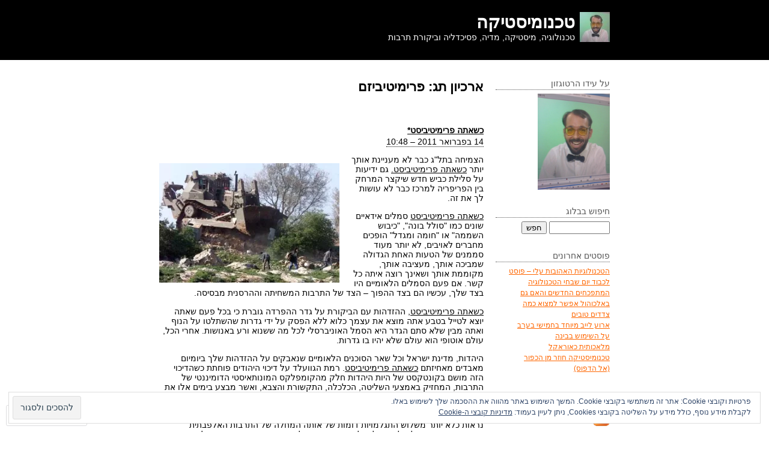

--- FILE ---
content_type: text/html; charset=UTF-8
request_url: https://hartogsohn.com/tag/%D7%A4%D7%A8%D7%99%D7%9E%D7%99%D7%98%D7%99%D7%91%D7%99%D7%96%D7%9D/
body_size: 28717
content:
<!DOCTYPE html PUBLIC "-//W3C//DTD XHTML 1.0 Transitional//EN" "http://www.w3.org/TR/xhtml1/DTD/xhtml1-transitional.dtd">
<html xmlns="http://www.w3.org/1999/xhtml" dir="rtl" lang="he-IL">
<head profile="http://gmpg.org/xfn/11">
	<meta http-equiv="content-type" content="text/html; charset=UTF-8" />
	<title>פרימיטיביזם | טכנומיסטיקה</title>
	<link rel="pingback" href="https://hartogsohn.com/xmlrpc.php" />
	<meta name='robots' content='max-image-preview:large' />

<!-- Async WordPress.com Remote Login -->
<script id="wpcom_remote_login_js">
var wpcom_remote_login_extra_auth = '';
function wpcom_remote_login_remove_dom_node_id( element_id ) {
	var dom_node = document.getElementById( element_id );
	if ( dom_node ) { dom_node.parentNode.removeChild( dom_node ); }
}
function wpcom_remote_login_remove_dom_node_classes( class_name ) {
	var dom_nodes = document.querySelectorAll( '.' + class_name );
	for ( var i = 0; i < dom_nodes.length; i++ ) {
		dom_nodes[ i ].parentNode.removeChild( dom_nodes[ i ] );
	}
}
function wpcom_remote_login_final_cleanup() {
	wpcom_remote_login_remove_dom_node_classes( "wpcom_remote_login_msg" );
	wpcom_remote_login_remove_dom_node_id( "wpcom_remote_login_key" );
	wpcom_remote_login_remove_dom_node_id( "wpcom_remote_login_validate" );
	wpcom_remote_login_remove_dom_node_id( "wpcom_remote_login_js" );
	wpcom_remote_login_remove_dom_node_id( "wpcom_request_access_iframe" );
	wpcom_remote_login_remove_dom_node_id( "wpcom_request_access_styles" );
}

// Watch for messages back from the remote login
window.addEventListener( "message", function( e ) {
	if ( e.origin === "https://r-login.wordpress.com" ) {
		var data = {};
		try {
			data = JSON.parse( e.data );
		} catch( e ) {
			wpcom_remote_login_final_cleanup();
			return;
		}

		if ( data.msg === 'LOGIN' ) {
			// Clean up the login check iframe
			wpcom_remote_login_remove_dom_node_id( "wpcom_remote_login_key" );

			var id_regex = new RegExp( /^[0-9]+$/ );
			var token_regex = new RegExp( /^.*|.*|.*$/ );
			if (
				token_regex.test( data.token )
				&& id_regex.test( data.wpcomid )
			) {
				// We have everything we need to ask for a login
				var script = document.createElement( "script" );
				script.setAttribute( "id", "wpcom_remote_login_validate" );
				script.src = '/remote-login.php?wpcom_remote_login=validate'
					+ '&wpcomid=' + data.wpcomid
					+ '&token=' + encodeURIComponent( data.token )
					+ '&host=' + window.location.protocol
					+ '//' + window.location.hostname
					+ '&postid=67125'
					+ '&is_singular=';
				document.body.appendChild( script );
			}

			return;
		}

		// Safari ITP, not logged in, so redirect
		if ( data.msg === 'LOGIN-REDIRECT' ) {
			window.location = 'https://wordpress.com/log-in?redirect_to=' + window.location.href;
			return;
		}

		// Safari ITP, storage access failed, remove the request
		if ( data.msg === 'LOGIN-REMOVE' ) {
			var css_zap = 'html { -webkit-transition: margin-top 1s; transition: margin-top 1s; } /* 9001 */ html { margin-top: 0 !important; } * html body { margin-top: 0 !important; } @media screen and ( max-width: 782px ) { html { margin-top: 0 !important; } * html body { margin-top: 0 !important; } }';
			var style_zap = document.createElement( 'style' );
			style_zap.type = 'text/css';
			style_zap.appendChild( document.createTextNode( css_zap ) );
			document.body.appendChild( style_zap );

			var e = document.getElementById( 'wpcom_request_access_iframe' );
			e.parentNode.removeChild( e );

			document.cookie = 'wordpress_com_login_access=denied; path=/; max-age=31536000';

			return;
		}

		// Safari ITP
		if ( data.msg === 'REQUEST_ACCESS' ) {
			console.log( 'request access: safari' );

			// Check ITP iframe enable/disable knob
			if ( wpcom_remote_login_extra_auth !== 'safari_itp_iframe' ) {
				return;
			}

			// If we are in a "private window" there is no ITP.
			var private_window = false;
			try {
				var opendb = window.openDatabase( null, null, null, null );
			} catch( e ) {
				private_window = true;
			}

			if ( private_window ) {
				console.log( 'private window' );
				return;
			}

			var iframe = document.createElement( 'iframe' );
			iframe.id = 'wpcom_request_access_iframe';
			iframe.setAttribute( 'scrolling', 'no' );
			iframe.setAttribute( 'sandbox', 'allow-storage-access-by-user-activation allow-scripts allow-same-origin allow-top-navigation-by-user-activation' );
			iframe.src = 'https://r-login.wordpress.com/remote-login.php?wpcom_remote_login=request_access&origin=' + encodeURIComponent( data.origin ) + '&wpcomid=' + encodeURIComponent( data.wpcomid );

			var css = 'html { -webkit-transition: margin-top 1s; transition: margin-top 1s; } /* 9001 */ html { margin-top: 46px !important; } * html body { margin-top: 46px !important; } @media screen and ( max-width: 660px ) { html { margin-top: 71px !important; } * html body { margin-top: 71px !important; } #wpcom_request_access_iframe { display: block; height: 71px !important; } } #wpcom_request_access_iframe { border: 0px; height: 46px; position: fixed; top: 0; left: 0; width: 100%; min-width: 100%; z-index: 99999; background: #23282d; } ';

			var style = document.createElement( 'style' );
			style.type = 'text/css';
			style.id = 'wpcom_request_access_styles';
			style.appendChild( document.createTextNode( css ) );
			document.body.appendChild( style );

			document.body.appendChild( iframe );
		}

		if ( data.msg === 'DONE' ) {
			wpcom_remote_login_final_cleanup();
		}
	}
}, false );

// Inject the remote login iframe after the page has had a chance to load
// more critical resources
window.addEventListener( "DOMContentLoaded", function( e ) {
	var iframe = document.createElement( "iframe" );
	iframe.style.display = "none";
	iframe.setAttribute( "scrolling", "no" );
	iframe.setAttribute( "id", "wpcom_remote_login_key" );
	iframe.src = "https://r-login.wordpress.com/remote-login.php"
		+ "?wpcom_remote_login=key"
		+ "&origin=aHR0cHM6Ly9oYXJ0b2dzb2huLmNvbQ%3D%3D"
		+ "&wpcomid=13469234"
		+ "&time=" + Math.floor( Date.now() / 1000 );
	document.body.appendChild( iframe );
}, false );
</script>
<link rel='dns-prefetch' href='//s0.wp.com' />
<link rel='dns-prefetch' href='//af.pubmine.com' />
<link rel="alternate" type="application/rss+xml" title="טכנומיסטיקה &laquo; פיד‏" href="https://hartogsohn.com/feed/" />
<link rel="alternate" type="application/rss+xml" title="טכנומיסטיקה &laquo; פיד תגובות‏" href="https://hartogsohn.com/comments/feed/" />
<link rel="alternate" type="application/rss+xml" title="טכנומיסטיקה &laquo; פיד מהתגית פרימיטיביזם" href="https://hartogsohn.com/tag/%d7%a4%d7%a8%d7%99%d7%9e%d7%99%d7%98%d7%99%d7%91%d7%99%d7%96%d7%9d/feed/" />
	<script type="text/javascript">
		/* <![CDATA[ */
		function addLoadEvent(func) {
			var oldonload = window.onload;
			if (typeof window.onload != 'function') {
				window.onload = func;
			} else {
				window.onload = function () {
					oldonload();
					func();
				}
			}
		}
		/* ]]> */
	</script>
	<link crossorigin='anonymous' rel='stylesheet' id='all-css-0-1' href='/_static/??/wp-content/mu-plugins/widgets/eu-cookie-law/templates/rtl/style-rtl.css,/wp-content/mu-plugins/likes/rtl/jetpack-likes-rtl.css?m=1743883414j&cssminify=yes' type='text/css' media='all' />
<style id='wp-emoji-styles-inline-css'>

	img.wp-smiley, img.emoji {
		display: inline !important;
		border: none !important;
		box-shadow: none !important;
		height: 1em !important;
		width: 1em !important;
		margin: 0 0.07em !important;
		vertical-align: -0.1em !important;
		background: none !important;
		padding: 0 !important;
	}
/*# sourceURL=wp-emoji-styles-inline-css */
</style>
<link rel='stylesheet' id='wp-block-library-rtl-css' href='/wp-content/plugins/gutenberg-core/v22.2.0/build/styles/block-library/style-rtl.css?m=1764855221i&#038;ver=22.2.0' media='all' />
<style id='wp-block-library-inline-css'>
.has-text-align-justify {
	text-align:justify;
}
.has-text-align-justify{text-align:justify;}

/*# sourceURL=wp-block-library-inline-css */
</style><style id='global-styles-inline-css'>
:root{--wp--preset--aspect-ratio--square: 1;--wp--preset--aspect-ratio--4-3: 4/3;--wp--preset--aspect-ratio--3-4: 3/4;--wp--preset--aspect-ratio--3-2: 3/2;--wp--preset--aspect-ratio--2-3: 2/3;--wp--preset--aspect-ratio--16-9: 16/9;--wp--preset--aspect-ratio--9-16: 9/16;--wp--preset--color--black: #000000;--wp--preset--color--cyan-bluish-gray: #abb8c3;--wp--preset--color--white: #ffffff;--wp--preset--color--pale-pink: #f78da7;--wp--preset--color--vivid-red: #cf2e2e;--wp--preset--color--luminous-vivid-orange: #ff6900;--wp--preset--color--luminous-vivid-amber: #fcb900;--wp--preset--color--light-green-cyan: #7bdcb5;--wp--preset--color--vivid-green-cyan: #00d084;--wp--preset--color--pale-cyan-blue: #8ed1fc;--wp--preset--color--vivid-cyan-blue: #0693e3;--wp--preset--color--vivid-purple: #9b51e0;--wp--preset--gradient--vivid-cyan-blue-to-vivid-purple: linear-gradient(135deg,rgb(6,147,227) 0%,rgb(155,81,224) 100%);--wp--preset--gradient--light-green-cyan-to-vivid-green-cyan: linear-gradient(135deg,rgb(122,220,180) 0%,rgb(0,208,130) 100%);--wp--preset--gradient--luminous-vivid-amber-to-luminous-vivid-orange: linear-gradient(135deg,rgb(252,185,0) 0%,rgb(255,105,0) 100%);--wp--preset--gradient--luminous-vivid-orange-to-vivid-red: linear-gradient(135deg,rgb(255,105,0) 0%,rgb(207,46,46) 100%);--wp--preset--gradient--very-light-gray-to-cyan-bluish-gray: linear-gradient(135deg,rgb(238,238,238) 0%,rgb(169,184,195) 100%);--wp--preset--gradient--cool-to-warm-spectrum: linear-gradient(135deg,rgb(74,234,220) 0%,rgb(151,120,209) 20%,rgb(207,42,186) 40%,rgb(238,44,130) 60%,rgb(251,105,98) 80%,rgb(254,248,76) 100%);--wp--preset--gradient--blush-light-purple: linear-gradient(135deg,rgb(255,206,236) 0%,rgb(152,150,240) 100%);--wp--preset--gradient--blush-bordeaux: linear-gradient(135deg,rgb(254,205,165) 0%,rgb(254,45,45) 50%,rgb(107,0,62) 100%);--wp--preset--gradient--luminous-dusk: linear-gradient(135deg,rgb(255,203,112) 0%,rgb(199,81,192) 50%,rgb(65,88,208) 100%);--wp--preset--gradient--pale-ocean: linear-gradient(135deg,rgb(255,245,203) 0%,rgb(182,227,212) 50%,rgb(51,167,181) 100%);--wp--preset--gradient--electric-grass: linear-gradient(135deg,rgb(202,248,128) 0%,rgb(113,206,126) 100%);--wp--preset--gradient--midnight: linear-gradient(135deg,rgb(2,3,129) 0%,rgb(40,116,252) 100%);--wp--preset--font-size--small: 13px;--wp--preset--font-size--medium: 20px;--wp--preset--font-size--large: 36px;--wp--preset--font-size--x-large: 42px;--wp--preset--font-family--albert-sans: 'Albert Sans', sans-serif;--wp--preset--font-family--alegreya: Alegreya, serif;--wp--preset--font-family--arvo: Arvo, serif;--wp--preset--font-family--bodoni-moda: 'Bodoni Moda', serif;--wp--preset--font-family--bricolage-grotesque: 'Bricolage Grotesque', sans-serif;--wp--preset--font-family--cabin: Cabin, sans-serif;--wp--preset--font-family--chivo: Chivo, sans-serif;--wp--preset--font-family--commissioner: Commissioner, sans-serif;--wp--preset--font-family--cormorant: Cormorant, serif;--wp--preset--font-family--courier-prime: 'Courier Prime', monospace;--wp--preset--font-family--crimson-pro: 'Crimson Pro', serif;--wp--preset--font-family--dm-mono: 'DM Mono', monospace;--wp--preset--font-family--dm-sans: 'DM Sans', sans-serif;--wp--preset--font-family--dm-serif-display: 'DM Serif Display', serif;--wp--preset--font-family--domine: Domine, serif;--wp--preset--font-family--eb-garamond: 'EB Garamond', serif;--wp--preset--font-family--epilogue: Epilogue, sans-serif;--wp--preset--font-family--fahkwang: Fahkwang, sans-serif;--wp--preset--font-family--figtree: Figtree, sans-serif;--wp--preset--font-family--fira-sans: 'Fira Sans', sans-serif;--wp--preset--font-family--fjalla-one: 'Fjalla One', sans-serif;--wp--preset--font-family--fraunces: Fraunces, serif;--wp--preset--font-family--gabarito: Gabarito, system-ui;--wp--preset--font-family--ibm-plex-mono: 'IBM Plex Mono', monospace;--wp--preset--font-family--ibm-plex-sans: 'IBM Plex Sans', sans-serif;--wp--preset--font-family--ibarra-real-nova: 'Ibarra Real Nova', serif;--wp--preset--font-family--instrument-serif: 'Instrument Serif', serif;--wp--preset--font-family--inter: Inter, sans-serif;--wp--preset--font-family--josefin-sans: 'Josefin Sans', sans-serif;--wp--preset--font-family--jost: Jost, sans-serif;--wp--preset--font-family--libre-baskerville: 'Libre Baskerville', serif;--wp--preset--font-family--libre-franklin: 'Libre Franklin', sans-serif;--wp--preset--font-family--literata: Literata, serif;--wp--preset--font-family--lora: Lora, serif;--wp--preset--font-family--merriweather: Merriweather, serif;--wp--preset--font-family--montserrat: Montserrat, sans-serif;--wp--preset--font-family--newsreader: Newsreader, serif;--wp--preset--font-family--noto-sans-mono: 'Noto Sans Mono', sans-serif;--wp--preset--font-family--nunito: Nunito, sans-serif;--wp--preset--font-family--open-sans: 'Open Sans', sans-serif;--wp--preset--font-family--overpass: Overpass, sans-serif;--wp--preset--font-family--pt-serif: 'PT Serif', serif;--wp--preset--font-family--petrona: Petrona, serif;--wp--preset--font-family--piazzolla: Piazzolla, serif;--wp--preset--font-family--playfair-display: 'Playfair Display', serif;--wp--preset--font-family--plus-jakarta-sans: 'Plus Jakarta Sans', sans-serif;--wp--preset--font-family--poppins: Poppins, sans-serif;--wp--preset--font-family--raleway: Raleway, sans-serif;--wp--preset--font-family--roboto: Roboto, sans-serif;--wp--preset--font-family--roboto-slab: 'Roboto Slab', serif;--wp--preset--font-family--rubik: Rubik, sans-serif;--wp--preset--font-family--rufina: Rufina, serif;--wp--preset--font-family--sora: Sora, sans-serif;--wp--preset--font-family--source-sans-3: 'Source Sans 3', sans-serif;--wp--preset--font-family--source-serif-4: 'Source Serif 4', serif;--wp--preset--font-family--space-mono: 'Space Mono', monospace;--wp--preset--font-family--syne: Syne, sans-serif;--wp--preset--font-family--texturina: Texturina, serif;--wp--preset--font-family--urbanist: Urbanist, sans-serif;--wp--preset--font-family--work-sans: 'Work Sans', sans-serif;--wp--preset--spacing--20: 0.44rem;--wp--preset--spacing--30: 0.67rem;--wp--preset--spacing--40: 1rem;--wp--preset--spacing--50: 1.5rem;--wp--preset--spacing--60: 2.25rem;--wp--preset--spacing--70: 3.38rem;--wp--preset--spacing--80: 5.06rem;--wp--preset--shadow--natural: 6px 6px 9px rgba(0, 0, 0, 0.2);--wp--preset--shadow--deep: 12px 12px 50px rgba(0, 0, 0, 0.4);--wp--preset--shadow--sharp: 6px 6px 0px rgba(0, 0, 0, 0.2);--wp--preset--shadow--outlined: 6px 6px 0px -3px rgb(255, 255, 255), 6px 6px rgb(0, 0, 0);--wp--preset--shadow--crisp: 6px 6px 0px rgb(0, 0, 0);}:where(.is-layout-flex){gap: 0.5em;}:where(.is-layout-grid){gap: 0.5em;}body .is-layout-flex{display: flex;}.is-layout-flex{flex-wrap: wrap;align-items: center;}.is-layout-flex > :is(*, div){margin: 0;}body .is-layout-grid{display: grid;}.is-layout-grid > :is(*, div){margin: 0;}:where(.wp-block-columns.is-layout-flex){gap: 2em;}:where(.wp-block-columns.is-layout-grid){gap: 2em;}:where(.wp-block-post-template.is-layout-flex){gap: 1.25em;}:where(.wp-block-post-template.is-layout-grid){gap: 1.25em;}.has-black-color{color: var(--wp--preset--color--black) !important;}.has-cyan-bluish-gray-color{color: var(--wp--preset--color--cyan-bluish-gray) !important;}.has-white-color{color: var(--wp--preset--color--white) !important;}.has-pale-pink-color{color: var(--wp--preset--color--pale-pink) !important;}.has-vivid-red-color{color: var(--wp--preset--color--vivid-red) !important;}.has-luminous-vivid-orange-color{color: var(--wp--preset--color--luminous-vivid-orange) !important;}.has-luminous-vivid-amber-color{color: var(--wp--preset--color--luminous-vivid-amber) !important;}.has-light-green-cyan-color{color: var(--wp--preset--color--light-green-cyan) !important;}.has-vivid-green-cyan-color{color: var(--wp--preset--color--vivid-green-cyan) !important;}.has-pale-cyan-blue-color{color: var(--wp--preset--color--pale-cyan-blue) !important;}.has-vivid-cyan-blue-color{color: var(--wp--preset--color--vivid-cyan-blue) !important;}.has-vivid-purple-color{color: var(--wp--preset--color--vivid-purple) !important;}.has-black-background-color{background-color: var(--wp--preset--color--black) !important;}.has-cyan-bluish-gray-background-color{background-color: var(--wp--preset--color--cyan-bluish-gray) !important;}.has-white-background-color{background-color: var(--wp--preset--color--white) !important;}.has-pale-pink-background-color{background-color: var(--wp--preset--color--pale-pink) !important;}.has-vivid-red-background-color{background-color: var(--wp--preset--color--vivid-red) !important;}.has-luminous-vivid-orange-background-color{background-color: var(--wp--preset--color--luminous-vivid-orange) !important;}.has-luminous-vivid-amber-background-color{background-color: var(--wp--preset--color--luminous-vivid-amber) !important;}.has-light-green-cyan-background-color{background-color: var(--wp--preset--color--light-green-cyan) !important;}.has-vivid-green-cyan-background-color{background-color: var(--wp--preset--color--vivid-green-cyan) !important;}.has-pale-cyan-blue-background-color{background-color: var(--wp--preset--color--pale-cyan-blue) !important;}.has-vivid-cyan-blue-background-color{background-color: var(--wp--preset--color--vivid-cyan-blue) !important;}.has-vivid-purple-background-color{background-color: var(--wp--preset--color--vivid-purple) !important;}.has-black-border-color{border-color: var(--wp--preset--color--black) !important;}.has-cyan-bluish-gray-border-color{border-color: var(--wp--preset--color--cyan-bluish-gray) !important;}.has-white-border-color{border-color: var(--wp--preset--color--white) !important;}.has-pale-pink-border-color{border-color: var(--wp--preset--color--pale-pink) !important;}.has-vivid-red-border-color{border-color: var(--wp--preset--color--vivid-red) !important;}.has-luminous-vivid-orange-border-color{border-color: var(--wp--preset--color--luminous-vivid-orange) !important;}.has-luminous-vivid-amber-border-color{border-color: var(--wp--preset--color--luminous-vivid-amber) !important;}.has-light-green-cyan-border-color{border-color: var(--wp--preset--color--light-green-cyan) !important;}.has-vivid-green-cyan-border-color{border-color: var(--wp--preset--color--vivid-green-cyan) !important;}.has-pale-cyan-blue-border-color{border-color: var(--wp--preset--color--pale-cyan-blue) !important;}.has-vivid-cyan-blue-border-color{border-color: var(--wp--preset--color--vivid-cyan-blue) !important;}.has-vivid-purple-border-color{border-color: var(--wp--preset--color--vivid-purple) !important;}.has-vivid-cyan-blue-to-vivid-purple-gradient-background{background: var(--wp--preset--gradient--vivid-cyan-blue-to-vivid-purple) !important;}.has-light-green-cyan-to-vivid-green-cyan-gradient-background{background: var(--wp--preset--gradient--light-green-cyan-to-vivid-green-cyan) !important;}.has-luminous-vivid-amber-to-luminous-vivid-orange-gradient-background{background: var(--wp--preset--gradient--luminous-vivid-amber-to-luminous-vivid-orange) !important;}.has-luminous-vivid-orange-to-vivid-red-gradient-background{background: var(--wp--preset--gradient--luminous-vivid-orange-to-vivid-red) !important;}.has-very-light-gray-to-cyan-bluish-gray-gradient-background{background: var(--wp--preset--gradient--very-light-gray-to-cyan-bluish-gray) !important;}.has-cool-to-warm-spectrum-gradient-background{background: var(--wp--preset--gradient--cool-to-warm-spectrum) !important;}.has-blush-light-purple-gradient-background{background: var(--wp--preset--gradient--blush-light-purple) !important;}.has-blush-bordeaux-gradient-background{background: var(--wp--preset--gradient--blush-bordeaux) !important;}.has-luminous-dusk-gradient-background{background: var(--wp--preset--gradient--luminous-dusk) !important;}.has-pale-ocean-gradient-background{background: var(--wp--preset--gradient--pale-ocean) !important;}.has-electric-grass-gradient-background{background: var(--wp--preset--gradient--electric-grass) !important;}.has-midnight-gradient-background{background: var(--wp--preset--gradient--midnight) !important;}.has-small-font-size{font-size: var(--wp--preset--font-size--small) !important;}.has-medium-font-size{font-size: var(--wp--preset--font-size--medium) !important;}.has-large-font-size{font-size: var(--wp--preset--font-size--large) !important;}.has-x-large-font-size{font-size: var(--wp--preset--font-size--x-large) !important;}.has-albert-sans-font-family{font-family: var(--wp--preset--font-family--albert-sans) !important;}.has-alegreya-font-family{font-family: var(--wp--preset--font-family--alegreya) !important;}.has-arvo-font-family{font-family: var(--wp--preset--font-family--arvo) !important;}.has-bodoni-moda-font-family{font-family: var(--wp--preset--font-family--bodoni-moda) !important;}.has-bricolage-grotesque-font-family{font-family: var(--wp--preset--font-family--bricolage-grotesque) !important;}.has-cabin-font-family{font-family: var(--wp--preset--font-family--cabin) !important;}.has-chivo-font-family{font-family: var(--wp--preset--font-family--chivo) !important;}.has-commissioner-font-family{font-family: var(--wp--preset--font-family--commissioner) !important;}.has-cormorant-font-family{font-family: var(--wp--preset--font-family--cormorant) !important;}.has-courier-prime-font-family{font-family: var(--wp--preset--font-family--courier-prime) !important;}.has-crimson-pro-font-family{font-family: var(--wp--preset--font-family--crimson-pro) !important;}.has-dm-mono-font-family{font-family: var(--wp--preset--font-family--dm-mono) !important;}.has-dm-sans-font-family{font-family: var(--wp--preset--font-family--dm-sans) !important;}.has-dm-serif-display-font-family{font-family: var(--wp--preset--font-family--dm-serif-display) !important;}.has-domine-font-family{font-family: var(--wp--preset--font-family--domine) !important;}.has-eb-garamond-font-family{font-family: var(--wp--preset--font-family--eb-garamond) !important;}.has-epilogue-font-family{font-family: var(--wp--preset--font-family--epilogue) !important;}.has-fahkwang-font-family{font-family: var(--wp--preset--font-family--fahkwang) !important;}.has-figtree-font-family{font-family: var(--wp--preset--font-family--figtree) !important;}.has-fira-sans-font-family{font-family: var(--wp--preset--font-family--fira-sans) !important;}.has-fjalla-one-font-family{font-family: var(--wp--preset--font-family--fjalla-one) !important;}.has-fraunces-font-family{font-family: var(--wp--preset--font-family--fraunces) !important;}.has-gabarito-font-family{font-family: var(--wp--preset--font-family--gabarito) !important;}.has-ibm-plex-mono-font-family{font-family: var(--wp--preset--font-family--ibm-plex-mono) !important;}.has-ibm-plex-sans-font-family{font-family: var(--wp--preset--font-family--ibm-plex-sans) !important;}.has-ibarra-real-nova-font-family{font-family: var(--wp--preset--font-family--ibarra-real-nova) !important;}.has-instrument-serif-font-family{font-family: var(--wp--preset--font-family--instrument-serif) !important;}.has-inter-font-family{font-family: var(--wp--preset--font-family--inter) !important;}.has-josefin-sans-font-family{font-family: var(--wp--preset--font-family--josefin-sans) !important;}.has-jost-font-family{font-family: var(--wp--preset--font-family--jost) !important;}.has-libre-baskerville-font-family{font-family: var(--wp--preset--font-family--libre-baskerville) !important;}.has-libre-franklin-font-family{font-family: var(--wp--preset--font-family--libre-franklin) !important;}.has-literata-font-family{font-family: var(--wp--preset--font-family--literata) !important;}.has-lora-font-family{font-family: var(--wp--preset--font-family--lora) !important;}.has-merriweather-font-family{font-family: var(--wp--preset--font-family--merriweather) !important;}.has-montserrat-font-family{font-family: var(--wp--preset--font-family--montserrat) !important;}.has-newsreader-font-family{font-family: var(--wp--preset--font-family--newsreader) !important;}.has-noto-sans-mono-font-family{font-family: var(--wp--preset--font-family--noto-sans-mono) !important;}.has-nunito-font-family{font-family: var(--wp--preset--font-family--nunito) !important;}.has-open-sans-font-family{font-family: var(--wp--preset--font-family--open-sans) !important;}.has-overpass-font-family{font-family: var(--wp--preset--font-family--overpass) !important;}.has-pt-serif-font-family{font-family: var(--wp--preset--font-family--pt-serif) !important;}.has-petrona-font-family{font-family: var(--wp--preset--font-family--petrona) !important;}.has-piazzolla-font-family{font-family: var(--wp--preset--font-family--piazzolla) !important;}.has-playfair-display-font-family{font-family: var(--wp--preset--font-family--playfair-display) !important;}.has-plus-jakarta-sans-font-family{font-family: var(--wp--preset--font-family--plus-jakarta-sans) !important;}.has-poppins-font-family{font-family: var(--wp--preset--font-family--poppins) !important;}.has-raleway-font-family{font-family: var(--wp--preset--font-family--raleway) !important;}.has-roboto-font-family{font-family: var(--wp--preset--font-family--roboto) !important;}.has-roboto-slab-font-family{font-family: var(--wp--preset--font-family--roboto-slab) !important;}.has-rubik-font-family{font-family: var(--wp--preset--font-family--rubik) !important;}.has-rufina-font-family{font-family: var(--wp--preset--font-family--rufina) !important;}.has-sora-font-family{font-family: var(--wp--preset--font-family--sora) !important;}.has-source-sans-3-font-family{font-family: var(--wp--preset--font-family--source-sans-3) !important;}.has-source-serif-4-font-family{font-family: var(--wp--preset--font-family--source-serif-4) !important;}.has-space-mono-font-family{font-family: var(--wp--preset--font-family--space-mono) !important;}.has-syne-font-family{font-family: var(--wp--preset--font-family--syne) !important;}.has-texturina-font-family{font-family: var(--wp--preset--font-family--texturina) !important;}.has-urbanist-font-family{font-family: var(--wp--preset--font-family--urbanist) !important;}.has-work-sans-font-family{font-family: var(--wp--preset--font-family--work-sans) !important;}
/*# sourceURL=global-styles-inline-css */
</style>

<style id='classic-theme-styles-inline-css'>
/*! This file is auto-generated */
.wp-block-button__link{color:#fff;background-color:#32373c;border-radius:9999px;box-shadow:none;text-decoration:none;padding:calc(.667em + 2px) calc(1.333em + 2px);font-size:1.125em}.wp-block-file__button{background:#32373c;color:#fff;text-decoration:none}
/*# sourceURL=/wp-includes/css/classic-themes.min.css */
</style>
<link crossorigin='anonymous' rel='stylesheet' id='all-css-6-1' href='/_static/??-eJyFkN0OgjAMhV/I0mBE8cL4LAwqTveXtUh8e4smijHBm2U7PV/bMxwTtDEIBcHkht4GxjYaF9sr47oo66IEtj45gky3YoOdZXk7gOU+VcQVLfMKZ838AJ9+mVT3qZHJ4amzDTnyalvCxqQMGJMyMYOe3g4e5Kwg/3AvGdNgMEQhtg6fuy0NyKQper32qC7UFDPpX6ieIugfNGJj+HrAyTU2T+jRH8pdtd2vy7quLg+nbYZM&cssminify=yes' type='text/css' media='all' />
<style id='jetpack-global-styles-frontend-style-inline-css'>
:root { --font-headings: unset; --font-base: unset; --font-headings-default: -apple-system,BlinkMacSystemFont,"Segoe UI",Roboto,Oxygen-Sans,Ubuntu,Cantarell,"Helvetica Neue",sans-serif; --font-base-default: -apple-system,BlinkMacSystemFont,"Segoe UI",Roboto,Oxygen-Sans,Ubuntu,Cantarell,"Helvetica Neue",sans-serif;}
/*# sourceURL=jetpack-global-styles-frontend-style-inline-css */
</style>
<link crossorigin='anonymous' rel='stylesheet' id='all-css-8-1' href='/_static/??-eJyNjUEKAjEMRS9kDeqMgwvxKFLb0nZMkzJJEW9vETeDIO7eh8f78KjGMWkghdJMxRYzCcxBq3X3zwZpBIV9wyAgyS7BW++fb8wUt05kA3+HrpkcCLts0SBHltX4imkKpd+mARZFiMi3rnb8Ia6lSznvpvGwn07HYZxfOuBY6Q==&cssminify=yes' type='text/css' media='all' />
<script type="text/javascript" id="wpcom-actionbar-placeholder-js-extra">
/* <![CDATA[ */
var actionbardata = {"siteID":"13469234","postID":"0","siteURL":"https://hartogsohn.com","xhrURL":"https://hartogsohn.com/wp-admin/admin-ajax.php","nonce":"4da4b0dc14","isLoggedIn":"","statusMessage":"","subsEmailDefault":"instantly","proxyScriptUrl":"https://s0.wp.com/wp-content/js/wpcom-proxy-request.js?m=1513050504i&amp;ver=20211021","i18n":{"followedText":"\u05de\u05e2\u05db\u05e9\u05d9\u05d5, \u05e4\u05d5\u05e1\u05d8\u05d9\u05dd \u05d7\u05d3\u05e9\u05d9\u05dd \u05de\u05d0\u05ea\u05e8 \u05d6\u05d4 \u05d9\u05d5\u05e4\u05d9\u05e2\u05d5 \u05d1-\u003Ca href=\"https://wordpress.com/reader\"\u003EReader\u003C/a\u003E \u05e9\u05dc\u05da","foldBar":"\u05e6\u05de\u05e6\u05d5\u05dd \u05e1\u05e8\u05d2\u05dc \u05d6\u05d4","unfoldBar":"\u05d4\u05e8\u05d7\u05d1\u05ea \u05e1\u05e8\u05d2\u05dc \u05d6\u05d4","shortLinkCopied":"\u05e7\u05d9\u05e9\u05d5\u05e8 \u05e7\u05e6\u05e8 \u05d4\u05d5\u05e2\u05ea\u05e7 \u05dc\u05dc\u05d5\u05d7."}};
//# sourceURL=wpcom-actionbar-placeholder-js-extra
/* ]]> */
</script>
<script type="text/javascript" id="jetpack-mu-wpcom-settings-js-before">
/* <![CDATA[ */
var JETPACK_MU_WPCOM_SETTINGS = {"assetsUrl":"https://s0.wp.com/wp-content/mu-plugins/jetpack-mu-wpcom-plugin/sun/jetpack_vendor/automattic/jetpack-mu-wpcom/src/build/"};
//# sourceURL=jetpack-mu-wpcom-settings-js-before
/* ]]> */
</script>
<script crossorigin='anonymous' type='text/javascript'  src='/_static/??/wp-content/js/rlt-proxy.js,/wp-content/blog-plugins/wordads-classes/js/cmp/v2/cmp-non-gdpr.js?m=1720530689j'></script>
<script type="text/javascript" id="rlt-proxy-js-after">
/* <![CDATA[ */
	rltInitialize( {"token":null,"iframeOrigins":["https:\/\/widgets.wp.com"]} );
//# sourceURL=rlt-proxy-js-after
/* ]]> */
</script>
<link rel="EditURI" type="application/rsd+xml" title="RSD" href="https://hartogsohn.wordpress.com/xmlrpc.php?rsd" />
<link rel="stylesheet" href="https://s0.wp.com/wp-content/themes/pub/notesil/rtl.css?m=1294329156" type="text/css" media="screen" /><meta name="generator" content="WordPress.com" />

<!-- Jetpack Open Graph Tags -->
<meta property="og:type" content="website" />
<meta property="og:title" content="פרימיטיביזם &#8211; טכנומיסטיקה" />
<meta property="og:url" content="https://hartogsohn.com/tag/%d7%a4%d7%a8%d7%99%d7%9e%d7%99%d7%98%d7%99%d7%91%d7%99%d7%96%d7%9d/" />
<meta property="og:site_name" content="טכנומיסטיקה" />
<meta property="og:image" content="https://secure.gravatar.com/blavatar/699402df4c220c49d5668de7181962134c5580d874d7d4d8b2ad386215ab43f7?s=200&#038;ts=1768808724" />
<meta property="og:image:width" content="200" />
<meta property="og:image:height" content="200" />
<meta property="og:image:alt" content="" />
<meta property="og:locale" content="he_IL" />

<!-- End Jetpack Open Graph Tags -->
<link rel="shortcut icon" type="image/x-icon" href="https://secure.gravatar.com/blavatar/699402df4c220c49d5668de7181962134c5580d874d7d4d8b2ad386215ab43f7?s=32" sizes="16x16" />
<link rel="icon" type="image/x-icon" href="https://secure.gravatar.com/blavatar/699402df4c220c49d5668de7181962134c5580d874d7d4d8b2ad386215ab43f7?s=32" sizes="16x16" />
<link rel="apple-touch-icon" href="https://secure.gravatar.com/blavatar/699402df4c220c49d5668de7181962134c5580d874d7d4d8b2ad386215ab43f7?s=114" />
<link rel='openid.server' href='https://hartogsohn.com/?openidserver=1' />
<link rel='openid.delegate' href='https://hartogsohn.com/' />
<link rel="search" type="application/opensearchdescription+xml" href="https://hartogsohn.com/osd.xml" title="טכנומיסטיקה" />
<link rel="search" type="application/opensearchdescription+xml" href="https://s1.wp.com/opensearch.xml" title="WordPress.com" />
		<style id="wpcom-hotfix-masterbar-style">
			@media screen and (min-width: 783px) {
				#wpadminbar .quicklinks li#wp-admin-bar-my-account.with-avatar > a img {
					margin-top: 5px;
				}
			}
		</style>
		<meta name="description" content="פוסטים אודות פרימיטיביזם שנכתבו על ידי Ido Hartogsohn" />
<script type="text/javascript">
/* <![CDATA[ */
var wa_client = {}; wa_client.cmd = []; wa_client.config = { 'blog_id': 13469234, 'blog_language': 'he', 'is_wordads': false, 'hosting_type': 0, 'afp_account_id': null, 'afp_host_id': 5038568878849053, 'theme': 'pub/notesil', '_': { 'title': 'פרסומת', 'privacy_settings': 'הגדרות פרטיות' }, 'formats': [ 'belowpost', 'bottom_sticky', 'sidebar_sticky_right', 'sidebar', 'gutenberg_rectangle', 'gutenberg_leaderboard', 'gutenberg_mobile_leaderboard', 'gutenberg_skyscraper' ] };
/* ]]> */
</script>
		<script type="text/javascript">

			window.doNotSellCallback = function() {

				var linkElements = [
					'a[href="https://wordpress.com/?ref=footer_blog"]',
					'a[href="https://wordpress.com/?ref=footer_website"]',
					'a[href="https://wordpress.com/?ref=vertical_footer"]',
					'a[href^="https://wordpress.com/?ref=footer_segment_"]',
				].join(',');

				var dnsLink = document.createElement( 'a' );
				dnsLink.href = 'https://wordpress.com/he/advertising-program-optout/';
				dnsLink.classList.add( 'do-not-sell-link' );
				dnsLink.rel = 'nofollow';
				dnsLink.style.marginLeft = '0.5em';
				dnsLink.textContent = 'אני לא רוצה למכור או לשתף את המידע האישי שלי';

				var creditLinks = document.querySelectorAll( linkElements );

				if ( 0 === creditLinks.length ) {
					return false;
				}

				Array.prototype.forEach.call( creditLinks, function( el ) {
					el.insertAdjacentElement( 'afterend', dnsLink );
				});

				return true;
			};

		</script>
		<script type="text/javascript">
	window.google_analytics_uacct = "UA-52447-2";
</script>

<script type="text/javascript">
	var _gaq = _gaq || [];
	_gaq.push(['_setAccount', 'UA-52447-2']);
	_gaq.push(['_gat._anonymizeIp']);
	_gaq.push(['_setDomainName', 'none']);
	_gaq.push(['_setAllowLinker', true]);
	_gaq.push(['_initData']);
	_gaq.push(['_trackPageview']);

	(function() {
		var ga = document.createElement('script'); ga.type = 'text/javascript'; ga.async = true;
		ga.src = ('https:' == document.location.protocol ? 'https://ssl' : 'http://www') + '.google-analytics.com/ga.js';
		(document.getElementsByTagName('head')[0] || document.getElementsByTagName('body')[0]).appendChild(ga);
	})();
</script>
<link crossorigin='anonymous' rel='stylesheet' id='all-css-0-3' href='/wp-content/mu-plugins/jetpack-plugin/sun/_inc/blocks/swiper.css?m=1752606399i&cssminify=yes' type='text/css' media='all' />
<link rel='stylesheet' id='jetpack-carousel-rtl-css' href='/wp-content/mu-plugins/jetpack-plugin/sun/modules/carousel/jetpack-carousel-rtl.css?m=1753279645i&#038;ver=15.5-a.2' media='all' />
<link crossorigin='anonymous' rel='stylesheet' id='all-css-2-3' href='/wp-content/mu-plugins/jetpack-plugin/sun/_inc/build/subscriptions/subscriptions.min.css?m=1753981412i&cssminify=yes' type='text/css' media='all' />
</head>

<body class="wordpress y2026 m01 d19 h07 archive rtl tag tag-%d7%a4%d7%a8%d7%99%d7%9e%d7%99%d7%98%d7%99%d7%91%d7%99%d7%96%d7%9d customizer-styles-applied black jetpack-reblog-enabled">

<div id="wrapper" class="hfeed">

	<div id="header">
		<h1 id="blog-title">
							<img src="https://secure.gravatar.com/blavatar/699402df4c220c49d5668de7181962134c5580d874d7d4d8b2ad386215ab43f7?s=50&#038;ts=1768808724" alt="icon" class="blog-icon" />
						<span><a href="https://hartogsohn.com/" title="טכנומיסטיקה" rel="home">טכנומיסטיקה</a></span></h1>
		<div id="blog-description">טכנולוגיה, מיסטיקה, מדיה, פסיכדליה וביקורת תרבות</div>
	</div><!--  #header -->
	<div id="container">
		<div id="content">

			<h2 class="page-title">ארכיון תג: <span>פרימיטיביזם</span></h2>

			<div id="nav-above" class="navigation">
				<div class="nav-previous"></div>
				<div class="nav-next"></div>
			</div>


			<div id="post-67125" class="hentry p1 post publish author-idohartogsohn category-%d7%98%d7%9b%d7%a0%d7%95%d7%a4%d7%95%d7%91%d7%99%d7%94 tag-%d7%90%d7%a0%d7%98%d7%99-%d7%98%d7%9b%d7%a0%d7%95%d7%9c%d7%95%d7%92%d7%99%d7%94 tag-%d7%9c%d7%a7%d7%98%d7%95%d7%aa tag-%d7%a4%d7%95%d7%a1%d7%98-%d7%9c%d7%90%d7%95%d7%9e%d7%99%d7%95%d7%aa tag-%d7%a4%d7%a8%d7%99%d7%9e%d7%99%d7%98%d7%99%d7%91%d7%99%d7%96%d7%9d tag-%d7%a4%d7%a8%d7%99%d7%9e%d7%99%d7%98%d7%99%d7%91%d7%99%d7%a1%d7%98 y2011 m02 d14 h10">
				<h3 class="entry-title"><a href="https://hartogsohn.com/2011/02/14/primitivist-perspective/" rel="bookmark">כשאתה פרימיטיביסט*</a></h3>
				<div class="entry-date"><a href="https://hartogsohn.com/2011/02/14/primitivist-perspective/" class="published" title="2011-02-14T10:48:32+0000">14 בפברואר 2011 &#8211; 10:48</a></div>
				<div class="entry-content">
					<p style="direction:rtl;"><a href="https://hartogsohn.com/wp-content/uploads/2011/02/caterpillard9bulldozer.jpg"><img data-attachment-id="67126" data-permalink="https://hartogsohn.com/2011/02/14/primitivist-perspective/caterpillard9bulldozer/" data-orig-file="https://hartogsohn.com/wp-content/uploads/2011/02/caterpillard9bulldozer.jpg" data-orig-size="450,299" data-comments-opened="1" data-image-meta="{&quot;aperture&quot;:&quot;0&quot;,&quot;credit&quot;:&quot;&quot;,&quot;camera&quot;:&quot;&quot;,&quot;caption&quot;:&quot;&quot;,&quot;created_timestamp&quot;:&quot;0&quot;,&quot;copyright&quot;:&quot;&quot;,&quot;focal_length&quot;:&quot;0&quot;,&quot;iso&quot;:&quot;0&quot;,&quot;shutter_speed&quot;:&quot;0&quot;,&quot;title&quot;:&quot;&quot;}" data-image-title="caterpillard9bulldozer" data-image-description="" data-image-caption="" data-medium-file="https://hartogsohn.com/wp-content/uploads/2011/02/caterpillard9bulldozer.jpg?w=300" data-large-file="https://hartogsohn.com/wp-content/uploads/2011/02/caterpillard9bulldozer.jpg?w=450" class="alignleft size-medium wp-image-67126" title="caterpillard9bulldozer" src="https://hartogsohn.com/wp-content/uploads/2011/02/caterpillard9bulldozer.jpg?w=300&#038;h=199" alt="" width="300" height="199" srcset="https://hartogsohn.com/wp-content/uploads/2011/02/caterpillard9bulldozer.jpg?w=300 300w, https://hartogsohn.com/wp-content/uploads/2011/02/caterpillard9bulldozer.jpg?w=150 150w, https://hartogsohn.com/wp-content/uploads/2011/02/caterpillard9bulldozer.jpg 450w" sizes="(max-width: 300px) 100vw, 300px" /></a>הצמיחה בתל&quot;ג כבר לא מעניינת אותך יותר <a href="https://hartogsohn.com/2009/06/18/%D7%90%D7%A0%D7%98%D7%99-%D7%98%D7%9B%D7%A0%D7%95%D7%9C%D7%95%D7%92%D7%99%D7%94-%D7%A8%D7%90%D7%99%D7%95%D7%9F-%D7%A2%D7%9D-%D7%92%D7%95%D7%9F-%D7%96%D7%A8%D7%96%D7%90%D7%9F/">כשאתה פרימיטיביסט.</a> גם ידיעות על סלילת כביש חדש שיקצר המרחק בין הפריפריה למרכז כבר לא עושות לך את זה.</p>
<p style="direction:rtl;"><a href="http://en.wikipedia.org/wiki/Anarcho-primitivism">כשאתה פרימיטיביסט</a> סמלים אידאיים שונים כמו &quot;סולל בונה&quot;, &quot;כיבוש השממה&quot; או &quot;חומה ומגדל&quot; הופכים מחברים לאויבים, לא יותר מעוד סממנים של הטעות האחת הגדולה שמביכה אותך, מעציבה אותך, מקוממת אותך ושאינך רוצה איתה כל קשר. אם פעם הסמלים הלאומיים היו בצד שלך, עכשיו הם בצד ההפוך – הצד של התרבות המשחיתה וההרסנית מבסיסה.</p>
<p style="direction:rtl;"><a href="http://www.primitivism.com/primitivism.htm">כשאתה פרימיטיביסט</a>, ההזדהות עם הביקורת על גדר ההפרדה גוברת כי בכל פעם שאתה יוצא לטייל בטבע אתה מוצא את עצמך כלוא ללא הפסק על ידי גדרות שהשתלטו על הנוף ואתה מבין שלא סתם הגדר היא הסמל האוניברסלי לכל מה ששנוא ורע באנושות. אחרי הכל, עולם אוטופי הוא עולם שלא יהיו בו גדרות.</p>
<p style="direction:rtl;">היהדות, מדינת ישראל וכל שאר הסוכנים הלאומיים שנאבקים על ההזדהות שלך ביומיום מאבדים מאחיזתם <a href="https://hartogsohn.com/2009/06/11/%D7%94%D7%9E%D7%9B%D7%A0%D7%99%D7%A7%D7%94-%D7%A9%D7%9C-%D7%94%D7%A0%D7%99%D7%9B%D7%95%D7%A8-%E2%80%93-%D7%A2%D7%9C-%D7%94%D7%9E%D7%97%D7%99%D7%A8-%D7%94%D7%AA%D7%95%D7%93%D7%A2%D7%AA%D7%99-%D7%A9/">כשאתה פרימיטיביסט</a>. רמת הגוועלד על דיכוי היהודים פוחתת כשהדיכוי הזה מושם בקונטקסט של היות היהדות חלק מהקומפלקס המונותאיסטי הדומיננטי של התרבות, המחזיק באמצעי השליטה, הכלכלה, התקשורת והצבא, ואשר מבצע בימים אלו את רציחות העמים והמינים של העמים הילידיים ומיני החיים השונים שעל הפלנטה.</p>
<p style="direction:rtl;">נצרות, איסלאם או היהדות – שלושת התרבויות הללו שנלחמות אחת עם השניה עד זוב דם נראות כלא יותר משלוש התגלמויות דומות של אותה המחלה של התרבות האלפבתית <a href="http://www.amazon.com/Spell-Sensuous-Perception-Language-More-Than-Human/dp/0679776397">שאטמה את עצמה לקולותיו של עולם הטבע</a>. ההבדלים ביניהן, ששימשו בעבר על מנת להגדיר את הזהות הלאומית כנגד איזשהו אחר (בדר&quot;כ נוצרי או מוסלמי) מאבדים מחשיבותם ונראים לפתע משניים בהשוואה לדימיון הבסיסי שמגלות שלושת התרבויות הללו בעוורונן לעולם הטבע, באמנותן שזה ניתן לאדם כדי לרדות בו ולשרת אותו וב<a href="http://www.youtube.com/watch?v=13QAPq0236Y">מיזונטוריזם</a> שלהן. (אפשר לומר &quot;מיזונטוריזם&quot; או &quot;מיזונטוריה&quot;? אם מישהו מכיר או יכול להציע איזה מילה לועזית מרשימה למושג &quot;שנאת הטבע&quot;, משהו שיהיה ההפך ל&quot;נטורופיליה&quot; ו&quot;ביופיליה&quot;, נא לכתוב כאן. ואם לא, צריך להמציא אחת לאלתר.)</p>
<p style="direction:rtl;">ירידת שיעור האנלפבתיות כבר לא משמחת עד כדי כך <a href="https://hartogsohn.com/2011/01/30/lakatim/">כשאתה פרימיטיביסט</a>. כבר קל לך לראות לאן כל זה מוביל. לעוד בני תרבות אלפבתית שהופכים מנוכרים לעולם הטבע ומתמכרים לשיח תוך-אנושי תוך מחיקת השיח של היער. גם בניה של הבניין הגבוה ביותר בעולם, סלילה של כביש חדש ורחב יותר, גילוי של שדה נפט חדש, או בניה של איזור תעשיה חדש כבר אינם מאורעות משמחים כל כך. כל מה ששם אותך בעבר בצד של הציביליזציה, כמו מעריץ שמעודד מהיציע, נמחק לו ובמקומו מגיעה פליאה עצובה וספקנות. כן, אפשר בהחלט לומר שהפרימיטיביסטים הללו הם סכנה לסדר הטוב!</p>
<p style="direction:rtl;">* הערה: הכותב אינו <a href="http://he.wikipedia.org/wiki/%D7%90%D7%A0%D7%A8%D7%9B%D7%95-%D7%A4%D7%A8%D7%99%D7%9E%D7%99%D7%98%D7%99%D7%91%D7%99%D7%96%D7%9D">פרימיטיביסט</a>.</p>
<div id="jp-post-flair" class="sharedaddy sd-like-enabled sd-sharing-enabled"><div class="sharedaddy sd-sharing-enabled"><div class="robots-nocontent sd-block sd-social sd-social-icon-text sd-sharing"><h3 class="sd-title">שתף</h3><div class="sd-content"><ul><li class="share-facebook"><a rel="nofollow noopener noreferrer"
				data-shared="sharing-facebook-67125"
				class="share-facebook sd-button share-icon"
				href="https://hartogsohn.com/2011/02/14/primitivist-perspective/?share=facebook"
				target="_blank"
				aria-labelledby="sharing-facebook-67125"
				>
				<span id="sharing-facebook-67125" hidden>שתף בפייסבוק (נפתח בחלון חדש)</span>
				<span>פייסבוק</span>
			</a></li><li class="share-twitter"><a rel="nofollow noopener noreferrer"
				data-shared="sharing-twitter-67125"
				class="share-twitter sd-button share-icon"
				href="https://hartogsohn.com/2011/02/14/primitivist-perspective/?share=twitter"
				target="_blank"
				aria-labelledby="sharing-twitter-67125"
				>
				<span id="sharing-twitter-67125" hidden>לשתף ב-X (נפתח בחלון חדש)</span>
				<span>X</span>
			</a></li><li class="share-end"></li></ul></div></div></div><div class='sharedaddy sd-block sd-like jetpack-likes-widget-wrapper jetpack-likes-widget-unloaded' id='like-post-wrapper-13469234-67125-696de114f3bb6' data-src='//widgets.wp.com/likes/index.html?ver=20260119#blog_id=13469234&amp;post_id=67125&amp;origin=hartogsohn.wordpress.com&amp;obj_id=13469234-67125-696de114f3bb6&amp;domain=hartogsohn.com' data-name='like-post-frame-13469234-67125-696de114f3bb6' data-title='לייק או פרסום מחדש בבלוג'><div class='likes-widget-placeholder post-likes-widget-placeholder' style='height: 55px;'><span class='button'><span>אהבתי</span></span> <span class='loading'>טוען...</span></div><span class='sd-text-color'></span><a class='sd-link-color'></a></div></div>									</div>
				<div class="entry-meta">
					<span class="author vcard">מאת <a class="url fn n" href="https://hartogsohn.com/author/idohartogsohn/" title="הצג את כל הפוסטים מאת Ido Hartogsohn">Ido Hartogsohn</a></span>
					<span class="meta-sep">|</span>
					<span class="cat-links">פורסם ב<a href="https://hartogsohn.com/category/%d7%98%d7%9b%d7%a0%d7%95%d7%a4%d7%95%d7%91%d7%99%d7%94/" rel="category tag">טכנופוביה</a></span>
					<span class="meta-sep">|</span>
					<span class="tag-links">גם בתגים <a href="https://hartogsohn.com/tag/%d7%90%d7%a0%d7%98%d7%99-%d7%98%d7%9b%d7%a0%d7%95%d7%9c%d7%95%d7%92%d7%99%d7%94/" rel="tag">אנטי טכנולוגיה</a>, <a href="https://hartogsohn.com/tag/%d7%9c%d7%a7%d7%98%d7%95%d7%aa/" rel="tag">לקטות</a>, <a href="https://hartogsohn.com/tag/%d7%a4%d7%95%d7%a1%d7%98-%d7%9c%d7%90%d7%95%d7%9e%d7%99%d7%95%d7%aa/" rel="tag">פוסט לאומיות</a>, <a href="https://hartogsohn.com/tag/%d7%a4%d7%a8%d7%99%d7%9e%d7%99%d7%98%d7%99%d7%91%d7%99%d7%a1%d7%98/" rel="tag">פרימיטיביסט</a></span>
					<span class="meta-sep">|</span>
					<span class="comments-link"><a href="https://hartogsohn.com/2011/02/14/primitivist-perspective/#comments">תגובות (15)</a></span>
				</div>
			</div><!-- .post -->


			<div id="nav-below" class="navigation">
				<div class="nav-previous"></div>
				<div class="nav-next"></div>
			</div>

		</div><!-- #content -->
			<div id="primary" class="sidebar">
		<ul class="xoxo">

			<li id="media_image-5" class="widget widget_media_image">
				<h3 class="widgettitle">על עידו הרטוגזון</h3>
<style>.widget.widget_media_image { overflow: hidden; }.widget.widget_media_image img { height: auto; max-width: 100%; }</style><a href="https://hartogsohn.wordpress.com/about/"><img class="image alignnone" src="https://hartogsohn.files.wordpress.com/2010/05/dsc060052.jpg" alt="" width="120" height="166" /></a>
			</li>

			<li id="search-3" class="widget widget_search">
				<h3 class="widgettitle">חיפוש בבלוג</h3>
<form role="search" method="get" id="searchform" class="searchform" action="https://hartogsohn.com/">
				<div>
					<label class="screen-reader-text" for="s">חפש:</label>
					<input type="text" value="" name="s" id="s" />
					<input type="submit" id="searchsubmit" value="חפש" />
				</div>
			</form>
			</li>

		
			<li id="recent-posts-2" class="widget widget_recent_entries">
		
				<h3 class="widgettitle">פוסטים אחרונים</h3>

		<ul>
											<li>
					<a href="https://hartogsohn.com/2025/11/16/in-praise-of-technology/">הטכנולוגיות האהובות עלי – פוסט לכבוד יום שבחי&nbsp;הטכנולוגיה</a>
									</li>
											<li>
					<a href="https://hartogsohn.com/2025/10/31/%d7%94%d7%9e%d7%aa%d7%a4%d7%9b%d7%97%d7%99%d7%9d-%d7%94%d7%97%d7%93%d7%a9%d7%99%d7%9d-%d7%95%d7%94%d7%90%d7%9d-%d7%92%d7%9d-%d7%91%d7%90%d7%9c%d7%9b%d7%95%d7%94%d7%95%d7%9c-%d7%90%d7%a4%d7%a9%d7%a8/">המתפכחים החדשים והאם גם באלכוהול אפשר למצוא כמה צדדים&nbsp;טובים</a>
									</li>
											<li>
					<a href="https://hartogsohn.com/2025/10/08/%d7%90%d7%a8%d7%95%d7%a2-%d7%9c%d7%99%d7%99%d7%91-%d7%9e%d7%99%d7%95%d7%97%d7%93-%d7%91%d7%97%d7%9e%d7%99%d7%a9%d7%99-%d7%91%d7%a2%d7%a8%d7%91/">ארוע לייב מיוחד בחמישי&nbsp;בערב</a>
									</li>
											<li>
					<a href="https://hartogsohn.com/2025/10/06/ai-oracle/">על השימוש בבינה מלאכותית&nbsp;כאוראקל</a>
									</li>
											<li>
					<a href="https://hartogsohn.com/2025/08/21/%d7%90%d7%9c-%d7%94%d7%93%d7%a4%d7%95%d7%a1-%d7%98%d7%9b%d7%a0%d7%95%d7%9e%d7%99%d7%a1%d7%98%d7%99%d7%a7%d7%94-%d7%97%d7%95%d7%96%d7%a8-%d7%9e%d7%94%d7%9b%d7%a4%d7%95%d7%a8/">טכנומיסטיקה חוזר מן הכפור (אל&nbsp;הדפוס)</a>
									</li>
					</ul>

		
			</li>

			<li id="rss_links-3" class="widget widget_rss_links">
				<h3 class="widgettitle">רסס לבלוג זה</h3>
<p class="size-medium"><a class="feed-image-link" href="https://hartogsohn.com/feed/" title="הירשם ל-פוסטים"><img src="https://hartogsohn.com/i/rss/orange-medium.png" alt="RSS Feed" /></a></p>

			</li>

			<li id="blog_subscription-2" class="widget widget_blog_subscription jetpack_subscription_widget">
				<h3 class="widgettitle"><label for="subscribe-field">מנוי במייל</label></h3>


			<div class="wp-block-jetpack-subscriptions__container">
			<form
				action="https://subscribe.wordpress.com"
				method="post"
				accept-charset="utf-8"
				data-blog="13469234"
				data-post_access_level="everybody"
				id="subscribe-blog"
			>
								<p id="subscribe-email">
					<label
						id="subscribe-field-label"
						for="subscribe-field"
						class="screen-reader-text"
					>
						כתובת אימייל:					</label>

					<input
							type="email"
							name="email"
							autocomplete="email"
							
							style="width: 95%; padding: 1px 10px"
							placeholder="כתובת דואר אלקטרוני"
							value=""
							id="subscribe-field"
							required
						/>				</p>

				<p id="subscribe-submit"
									>
					<input type="hidden" name="action" value="subscribe"/>
					<input type="hidden" name="blog_id" value="13469234"/>
					<input type="hidden" name="source" value="https://hartogsohn.com/tag/%D7%A4%D7%A8%D7%99%D7%9E%D7%99%D7%98%D7%99%D7%91%D7%99%D7%96%D7%9D/"/>
					<input type="hidden" name="sub-type" value="widget"/>
					<input type="hidden" name="redirect_fragment" value="subscribe-blog"/>
					<input type="hidden" id="_wpnonce" name="_wpnonce" value="e2a6eb86c9" />					<button type="submit"
													class="wp-block-button__link"
																	>
						הידד!					</button>
				</p>
			</form>
							<div class="wp-block-jetpack-subscriptions__subscount">
					הצטרפו ל 504 מנויים נוספים				</div>
						</div>
			

			</li>

			<li id="media_image-7" class="widget widget_media_image"><style>.widget.widget_media_image { overflow: hidden; }.widget.widget_media_image img { height: auto; max-width: 100%; }</style><a href="https://hartogsohn.com/technology-and-consciousness/"><img width="180" height="90" src="https://hartogsohn.com/wp-content/uploads/2011/03/technologyconsciousness1801.jpg" class="image wp-image-67367 alignnone attachment-full size-full" alt="" style="max-width: 100%; height: auto;" decoding="async" loading="lazy" srcset="https://hartogsohn.com/wp-content/uploads/2011/03/technologyconsciousness1801.jpg 180w, https://hartogsohn.com/wp-content/uploads/2011/03/technologyconsciousness1801.jpg?w=150&amp;h=75 150w" sizes="(max-width: 180px) 100vw, 180px" data-attachment-id="67367" data-permalink="https://hartogsohn.com/technologyconsciousness180/" data-orig-file="https://hartogsohn.com/wp-content/uploads/2011/03/technologyconsciousness1801.jpg" data-orig-size="180,90" data-comments-opened="1" data-image-meta="{&quot;aperture&quot;:&quot;0&quot;,&quot;credit&quot;:&quot;&quot;,&quot;camera&quot;:&quot;&quot;,&quot;caption&quot;:&quot;&quot;,&quot;created_timestamp&quot;:&quot;0&quot;,&quot;copyright&quot;:&quot;&quot;,&quot;focal_length&quot;:&quot;0&quot;,&quot;iso&quot;:&quot;0&quot;,&quot;shutter_speed&quot;:&quot;0&quot;,&quot;title&quot;:&quot;&quot;}" data-image-title="technologyconsciousness180" data-image-description="" data-image-caption="" data-medium-file="https://hartogsohn.com/wp-content/uploads/2011/03/technologyconsciousness1801.jpg?w=180" data-large-file="https://hartogsohn.com/wp-content/uploads/2011/03/technologyconsciousness1801.jpg?w=180" /></a>
			</li>

			<li id="media_image-8" class="widget widget_media_image"><style>.widget.widget_media_image { overflow: hidden; }.widget.widget_media_image img { height: auto; max-width: 100%; }</style><a href="https://hartogsohn.com/psychedelia/"><img width="180" height="106" src="https://hartogsohn.com/wp-content/uploads/2011/03/psychedelicexperience180.jpg" class="image wp-image-67360 alignnone attachment-full size-full" alt="" style="max-width: 100%; height: auto;" decoding="async" loading="lazy" srcset="https://hartogsohn.com/wp-content/uploads/2011/03/psychedelicexperience180.jpg 180w, https://hartogsohn.com/wp-content/uploads/2011/03/psychedelicexperience180.jpg?w=150&amp;h=88 150w" sizes="(max-width: 180px) 100vw, 180px" data-attachment-id="67360" data-permalink="https://hartogsohn.com/psychedelicexperience180/" data-orig-file="https://hartogsohn.com/wp-content/uploads/2011/03/psychedelicexperience180.jpg" data-orig-size="180,106" data-comments-opened="1" data-image-meta="{&quot;aperture&quot;:&quot;0&quot;,&quot;credit&quot;:&quot;&quot;,&quot;camera&quot;:&quot;&quot;,&quot;caption&quot;:&quot;&quot;,&quot;created_timestamp&quot;:&quot;0&quot;,&quot;copyright&quot;:&quot;&quot;,&quot;focal_length&quot;:&quot;0&quot;,&quot;iso&quot;:&quot;0&quot;,&quot;shutter_speed&quot;:&quot;0&quot;,&quot;title&quot;:&quot;&quot;}" data-image-title="psychedelicexperience180" data-image-description="" data-image-caption="" data-medium-file="https://hartogsohn.com/wp-content/uploads/2011/03/psychedelicexperience180.jpg?w=180" data-large-file="https://hartogsohn.com/wp-content/uploads/2011/03/psychedelicexperience180.jpg?w=180" /></a>
			</li>

			<li id="media_image-9" class="widget widget_media_image"><style>.widget.widget_media_image { overflow: hidden; }.widget.widget_media_image img { height: auto; max-width: 100%; }</style><a href="https://hartogsohn.com/anti-technology/"><img width="180" height="100" src="https://hartogsohn.com/wp-content/uploads/2011/03/antitechnology1801.jpg?w=180" class="image wp-image-67366 alignnone attachment-180x107 size-180x107" alt="" style="max-width: 100%; height: auto;" decoding="async" loading="lazy" srcset="https://hartogsohn.com/wp-content/uploads/2011/03/antitechnology1801.jpg 180w, https://hartogsohn.com/wp-content/uploads/2011/03/antitechnology1801.jpg?w=150 150w" sizes="(max-width: 180px) 100vw, 180px" data-attachment-id="67366" data-permalink="https://hartogsohn.com/antitechnology180-2/" data-orig-file="https://hartogsohn.com/wp-content/uploads/2011/03/antitechnology1801.jpg" data-orig-size="180,100" data-comments-opened="1" data-image-meta="{&quot;aperture&quot;:&quot;0&quot;,&quot;credit&quot;:&quot;&quot;,&quot;camera&quot;:&quot;&quot;,&quot;caption&quot;:&quot;&quot;,&quot;created_timestamp&quot;:&quot;0&quot;,&quot;copyright&quot;:&quot;&quot;,&quot;focal_length&quot;:&quot;0&quot;,&quot;iso&quot;:&quot;0&quot;,&quot;shutter_speed&quot;:&quot;0&quot;,&quot;title&quot;:&quot;&quot;}" data-image-title="antitechnology180" data-image-description="" data-image-caption="" data-medium-file="https://hartogsohn.com/wp-content/uploads/2011/03/antitechnology1801.jpg?w=180" data-large-file="https://hartogsohn.com/wp-content/uploads/2011/03/antitechnology1801.jpg?w=180" /></a>
			</li>

			<li id="media_image-10" class="widget widget_media_image"><style>.widget.widget_media_image { overflow: hidden; }.widget.widget_media_image img { height: auto; max-width: 100%; }</style><a href="https://hartogsohn.com/intergalactic-masters/"><img width="180" height="107" src="https://hartogsohn.com/wp-content/uploads/2011/03/intergalacticmasters180.jpg?w=180" class="image wp-image-67362 alignnone attachment-0x0 size-0x0" alt="" style="max-width: 100%; height: auto;" decoding="async" loading="lazy" srcset="https://hartogsohn.com/wp-content/uploads/2011/03/intergalacticmasters180.jpg 180w, https://hartogsohn.com/wp-content/uploads/2011/03/intergalacticmasters180.jpg?w=150 150w" sizes="(max-width: 180px) 100vw, 180px" data-attachment-id="67362" data-permalink="https://hartogsohn.com/intergalacticmasters180/" data-orig-file="https://hartogsohn.com/wp-content/uploads/2011/03/intergalacticmasters180.jpg" data-orig-size="180,107" data-comments-opened="1" data-image-meta="{&quot;aperture&quot;:&quot;0&quot;,&quot;credit&quot;:&quot;&quot;,&quot;camera&quot;:&quot;&quot;,&quot;caption&quot;:&quot;&quot;,&quot;created_timestamp&quot;:&quot;0&quot;,&quot;copyright&quot;:&quot;&quot;,&quot;focal_length&quot;:&quot;0&quot;,&quot;iso&quot;:&quot;0&quot;,&quot;shutter_speed&quot;:&quot;0&quot;,&quot;title&quot;:&quot;&quot;}" data-image-title="intergalacticmasters180" data-image-description="" data-image-caption="" data-medium-file="https://hartogsohn.com/wp-content/uploads/2011/03/intergalacticmasters180.jpg?w=180" data-large-file="https://hartogsohn.com/wp-content/uploads/2011/03/intergalacticmasters180.jpg?w=180" /></a>
			</li>

			<li id="media_image-11" class="widget widget_media_image"><style>.widget.widget_media_image { overflow: hidden; }.widget.widget_media_image img { height: auto; max-width: 100%; }</style><a href="https://hartogsohn.com/interesting-people/"><img width="180" height="102" src="https://hartogsohn.com/wp-content/uploads/2011/03/anashim180.jpg?w=180" class="image wp-image-67359 alignnone attachment-0x0 size-0x0" alt="" style="max-width: 100%; height: auto;" decoding="async" loading="lazy" srcset="https://hartogsohn.com/wp-content/uploads/2011/03/anashim180.jpg 180w, https://hartogsohn.com/wp-content/uploads/2011/03/anashim180.jpg?w=150 150w" sizes="(max-width: 180px) 100vw, 180px" data-attachment-id="67359" data-permalink="https://hartogsohn.com/anashim180/" data-orig-file="https://hartogsohn.com/wp-content/uploads/2011/03/anashim180.jpg" data-orig-size="180,102" data-comments-opened="1" data-image-meta="{&quot;aperture&quot;:&quot;0&quot;,&quot;credit&quot;:&quot;&quot;,&quot;camera&quot;:&quot;&quot;,&quot;caption&quot;:&quot;&quot;,&quot;created_timestamp&quot;:&quot;0&quot;,&quot;copyright&quot;:&quot;&quot;,&quot;focal_length&quot;:&quot;0&quot;,&quot;iso&quot;:&quot;0&quot;,&quot;shutter_speed&quot;:&quot;0&quot;,&quot;title&quot;:&quot;&quot;}" data-image-title="anashim180" data-image-description="" data-image-caption="" data-medium-file="https://hartogsohn.com/wp-content/uploads/2011/03/anashim180.jpg?w=180" data-large-file="https://hartogsohn.com/wp-content/uploads/2011/03/anashim180.jpg?w=180" /></a>
			</li>

			<li id="media_image-12" class="widget widget_media_image"><style>.widget.widget_media_image { overflow: hidden; }.widget.widget_media_image img { height: auto; max-width: 100%; }</style><a href="https://hartogsohn.com/kol-tuv/"><img width="180" height="94" src="https://hartogsohn.com/wp-content/uploads/2011/03/symbol_of_love180.jpg" class="image wp-image-67363 alignnone attachment-full size-full" alt="" style="max-width: 100%; height: auto;" decoding="async" loading="lazy" srcset="https://hartogsohn.com/wp-content/uploads/2011/03/symbol_of_love180.jpg 180w, https://hartogsohn.com/wp-content/uploads/2011/03/symbol_of_love180.jpg?w=150&amp;h=78 150w" sizes="(max-width: 180px) 100vw, 180px" data-attachment-id="67363" data-permalink="https://hartogsohn.com/symbol_of_love180/" data-orig-file="https://hartogsohn.com/wp-content/uploads/2011/03/symbol_of_love180.jpg" data-orig-size="180,94" data-comments-opened="1" data-image-meta="{&quot;aperture&quot;:&quot;0&quot;,&quot;credit&quot;:&quot;&quot;,&quot;camera&quot;:&quot;&quot;,&quot;caption&quot;:&quot;&quot;,&quot;created_timestamp&quot;:&quot;0&quot;,&quot;copyright&quot;:&quot;&quot;,&quot;focal_length&quot;:&quot;0&quot;,&quot;iso&quot;:&quot;0&quot;,&quot;shutter_speed&quot;:&quot;0&quot;,&quot;title&quot;:&quot;&quot;}" data-image-title="kol tuv" data-image-description="" data-image-caption="" data-medium-file="https://hartogsohn.com/wp-content/uploads/2011/03/symbol_of_love180.jpg?w=180" data-large-file="https://hartogsohn.com/wp-content/uploads/2011/03/symbol_of_love180.jpg?w=180" /></a>
			</li>

			<li id="tag_cloud-2" class="widget widget_tag_cloud">
				<h3 class="widgettitle">ענן התודעה</h3>
<div style="overflow: hidden;"><a href="https://hartogsohn.com/category/%d7%90%d7%99%d7%a0%d7%98%d7%a8%d7%92%d7%9c%d7%90%d7%a7%d7%98%d7%99%d7%a7/" style="font-size: 108.97435897436%; padding: 1px; margin: 1px;"  title="אינטרגלאקטיק (10)">אינטרגלאקטיק</a> <a href="https://hartogsohn.com/category/%d7%91%d7%99%d7%a7%d7%95%d7%a8%d7%aa-%d7%aa%d7%a8%d7%91%d7%95%d7%aa/" style="font-size: 190.86538461538%; padding: 1px; margin: 1px;"  title="ביקורת תרבות (83)">ביקורת תרבות</a> <a href="https://hartogsohn.com/category/%d7%97%d7%99%d7%99%d7%9d/" style="font-size: 122.4358974359%; padding: 1px; margin: 1px;"  title="חיים (22)">חיים</a> <a href="https://hartogsohn.com/category/%d7%98%d7%9b%d7%a0%d7%95%d7%9c%d7%95%d7%92%d7%99%d7%94/" style="font-size: 185.25641025641%; padding: 1px; margin: 1px;"  title="טכנולוגיה (78)">טכנולוגיה</a> <a href="https://hartogsohn.com/category/%d7%98%d7%9b%d7%a0%d7%95%d7%9e%d7%99%d7%a1%d7%98%d7%99%d7%a7%d7%94/" style="font-size: 275%; padding: 1px; margin: 1px;"  title="טכנומיסטיקה (158)">טכנומיסטיקה</a> <a href="https://hartogsohn.com/category/%d7%98%d7%9b%d7%a0%d7%95%d7%a4%d7%95%d7%91%d7%99%d7%94/" style="font-size: 120.19230769231%; padding: 1px; margin: 1px;"  title="טכנופוביה (20)">טכנופוביה</a> <a href="https://hartogsohn.com/category/%d7%9b%d7%9c%d7%9b%d7%9c%d7%94/" style="font-size: 102.24358974359%; padding: 1px; margin: 1px;"  title="כלכלה (4)">כלכלה</a> <a href="https://hartogsohn.com/category/%d7%9b%d7%9c%d7%9c%d7%99/" style="font-size: 125.80128205128%; padding: 1px; margin: 1px;"  title="כללי (25)">כללי</a> <a href="https://hartogsohn.com/category/%d7%9e%d7%90%d7%a1%d7%98%d7%a8%d7%99%d7%9d-%d7%90%d7%99%d7%a0%d7%98%d7%a8%d7%92%d7%9c%d7%90%d7%a7%d7%98%d7%99%d7%9d/" style="font-size: 114.58333333333%; padding: 1px; margin: 1px;"  title="מאסטרים אינטרגלאקטים (15)">מאסטרים אינטרגלאקטים</a> <a href="https://hartogsohn.com/category/%d7%9e%d7%93%d7%99%d7%94/" style="font-size: 104.48717948718%; padding: 1px; margin: 1px;"  title="מדיה (6)">מדיה</a> <a href="https://hartogsohn.com/category/%d7%9e%d7%97%d7%a9%d7%91%d7%95%d7%aa-%d7%91%d7%a7%d7%a0%d7%94-%d7%9e%d7%99%d7%93%d7%94-%d7%92%d7%93%d7%95%d7%9c/" style="font-size: 100%; padding: 1px; margin: 1px;"  title="מחשבות בקנה מידה גדול (2)">מחשבות בקנה מידה גדול</a> <a href="https://hartogsohn.com/category/%d7%9e%d7%99%d7%a1%d7%98%d7%99%d7%a7%d7%94/" style="font-size: 120.19230769231%; padding: 1px; margin: 1px;"  title="מיסטיקה (20)">מיסטיקה</a> <a href="https://hartogsohn.com/category/%d7%9e%d7%a4%d7%9c%d7%92%d7%aa-%d7%94%d7%92%d7%90%d7%95%d7%9c%d7%94/" style="font-size: 105.60897435897%; padding: 1px; margin: 1px;"  title="מפלגת הגאולה (7)">מפלגת הגאולה</a> <a href="https://hartogsohn.com/category/%d7%a1%d7%9e%d7%99%d7%9d/" style="font-size: 125.80128205128%; padding: 1px; margin: 1px;"  title="סמים (25)">סמים</a> <a href="https://hartogsohn.com/category/%d7%a4%d7%a1%d7%99%d7%9b%d7%93%d7%9c%d7%99%d7%94/" style="font-size: 225.64102564103%; padding: 1px; margin: 1px;"  title="פסיכדליה (114)">פסיכדליה</a> <a href="https://hartogsohn.com/category/%d7%a7%d7%95%d7%9c%d7%a0%d7%95%d7%a2/" style="font-size: 102.24358974359%; padding: 1px; margin: 1px;"  title="קולנוע (4)">קולנוע</a> <a href="https://hartogsohn.com/category/%d7%a9%d7%95%d7%a0%d7%99%d7%9d-%d7%95%d7%9e%d7%a9%d7%95%d7%a0%d7%99%d7%9d/" style="font-size: 110.09615384615%; padding: 1px; margin: 1px;"  title="שונים ומשונים (11)">שונים ומשונים</a> <a href="https://hartogsohn.com/category/%d7%aa%d7%95%d7%93%d7%a2%d7%94/" style="font-size: 115.70512820513%; padding: 1px; margin: 1px;"  title="תודעה (16)">תודעה</a> <a href="https://hartogsohn.com/category/%d7%aa%d7%a8%d7%91%d7%95%d7%aa/" style="font-size: 113.46153846154%; padding: 1px; margin: 1px;"  title="תרבות (14)">תרבות</a> </div>
			</li>

			<li id="archives-2" class="widget widget_archive">
				<h3 class="widgettitle">הגנזך</h3>
		<label class="screen-reader-text" for="archives-dropdown-2">הגנזך</label>
		<select id="archives-dropdown-2" name="archive-dropdown">
			
			<option value="">בחירת חודש</option>
				<option value='https://hartogsohn.com/2025/11/'> נובמבר 2025 </option>
	<option value='https://hartogsohn.com/2025/10/'> אוקטובר 2025 </option>
	<option value='https://hartogsohn.com/2025/08/'> אוגוסט 2025 </option>
	<option value='https://hartogsohn.com/2025/07/'> יולי 2025 </option>
	<option value='https://hartogsohn.com/2025/06/'> יוני 2025 </option>
	<option value='https://hartogsohn.com/2024/08/'> אוגוסט 2024 </option>
	<option value='https://hartogsohn.com/2024/04/'> אפריל 2024 </option>
	<option value='https://hartogsohn.com/2024/03/'> מרץ 2024 </option>
	<option value='https://hartogsohn.com/2023/12/'> דצמבר 2023 </option>
	<option value='https://hartogsohn.com/2023/10/'> אוקטובר 2023 </option>
	<option value='https://hartogsohn.com/2023/08/'> אוגוסט 2023 </option>
	<option value='https://hartogsohn.com/2023/06/'> יוני 2023 </option>
	<option value='https://hartogsohn.com/2023/04/'> אפריל 2023 </option>
	<option value='https://hartogsohn.com/2022/12/'> דצמבר 2022 </option>
	<option value='https://hartogsohn.com/2022/09/'> ספטמבר 2022 </option>
	<option value='https://hartogsohn.com/2022/07/'> יולי 2022 </option>
	<option value='https://hartogsohn.com/2022/04/'> אפריל 2022 </option>
	<option value='https://hartogsohn.com/2022/01/'> ינואר 2022 </option>
	<option value='https://hartogsohn.com/2021/12/'> דצמבר 2021 </option>
	<option value='https://hartogsohn.com/2021/11/'> נובמבר 2021 </option>
	<option value='https://hartogsohn.com/2021/10/'> אוקטובר 2021 </option>
	<option value='https://hartogsohn.com/2021/09/'> ספטמבר 2021 </option>
	<option value='https://hartogsohn.com/2021/07/'> יולי 2021 </option>
	<option value='https://hartogsohn.com/2021/05/'> מאי 2021 </option>
	<option value='https://hartogsohn.com/2021/04/'> אפריל 2021 </option>
	<option value='https://hartogsohn.com/2021/03/'> מרץ 2021 </option>
	<option value='https://hartogsohn.com/2021/02/'> פברואר 2021 </option>
	<option value='https://hartogsohn.com/2021/01/'> ינואר 2021 </option>
	<option value='https://hartogsohn.com/2020/11/'> נובמבר 2020 </option>
	<option value='https://hartogsohn.com/2020/10/'> אוקטובר 2020 </option>
	<option value='https://hartogsohn.com/2020/09/'> ספטמבר 2020 </option>
	<option value='https://hartogsohn.com/2020/07/'> יולי 2020 </option>
	<option value='https://hartogsohn.com/2020/06/'> יוני 2020 </option>
	<option value='https://hartogsohn.com/2020/05/'> מאי 2020 </option>
	<option value='https://hartogsohn.com/2020/04/'> אפריל 2020 </option>
	<option value='https://hartogsohn.com/2020/03/'> מרץ 2020 </option>
	<option value='https://hartogsohn.com/2020/01/'> ינואר 2020 </option>
	<option value='https://hartogsohn.com/2019/12/'> דצמבר 2019 </option>
	<option value='https://hartogsohn.com/2019/10/'> אוקטובר 2019 </option>
	<option value='https://hartogsohn.com/2019/09/'> ספטמבר 2019 </option>
	<option value='https://hartogsohn.com/2019/08/'> אוגוסט 2019 </option>
	<option value='https://hartogsohn.com/2019/07/'> יולי 2019 </option>
	<option value='https://hartogsohn.com/2019/06/'> יוני 2019 </option>
	<option value='https://hartogsohn.com/2019/04/'> אפריל 2019 </option>
	<option value='https://hartogsohn.com/2019/03/'> מרץ 2019 </option>
	<option value='https://hartogsohn.com/2019/02/'> פברואר 2019 </option>
	<option value='https://hartogsohn.com/2019/01/'> ינואר 2019 </option>
	<option value='https://hartogsohn.com/2018/10/'> אוקטובר 2018 </option>
	<option value='https://hartogsohn.com/2018/03/'> מרץ 2018 </option>
	<option value='https://hartogsohn.com/2018/01/'> ינואר 2018 </option>
	<option value='https://hartogsohn.com/2017/12/'> דצמבר 2017 </option>
	<option value='https://hartogsohn.com/2017/11/'> נובמבר 2017 </option>
	<option value='https://hartogsohn.com/2017/10/'> אוקטובר 2017 </option>
	<option value='https://hartogsohn.com/2017/07/'> יולי 2017 </option>
	<option value='https://hartogsohn.com/2017/06/'> יוני 2017 </option>
	<option value='https://hartogsohn.com/2017/04/'> אפריל 2017 </option>
	<option value='https://hartogsohn.com/2017/02/'> פברואר 2017 </option>
	<option value='https://hartogsohn.com/2017/01/'> ינואר 2017 </option>
	<option value='https://hartogsohn.com/2016/11/'> נובמבר 2016 </option>
	<option value='https://hartogsohn.com/2016/10/'> אוקטובר 2016 </option>
	<option value='https://hartogsohn.com/2016/05/'> מאי 2016 </option>
	<option value='https://hartogsohn.com/2016/01/'> ינואר 2016 </option>
	<option value='https://hartogsohn.com/2015/12/'> דצמבר 2015 </option>
	<option value='https://hartogsohn.com/2015/11/'> נובמבר 2015 </option>
	<option value='https://hartogsohn.com/2015/10/'> אוקטובר 2015 </option>
	<option value='https://hartogsohn.com/2015/08/'> אוגוסט 2015 </option>
	<option value='https://hartogsohn.com/2015/07/'> יולי 2015 </option>
	<option value='https://hartogsohn.com/2015/06/'> יוני 2015 </option>
	<option value='https://hartogsohn.com/2015/05/'> מאי 2015 </option>
	<option value='https://hartogsohn.com/2015/04/'> אפריל 2015 </option>
	<option value='https://hartogsohn.com/2015/02/'> פברואר 2015 </option>
	<option value='https://hartogsohn.com/2014/10/'> אוקטובר 2014 </option>
	<option value='https://hartogsohn.com/2014/04/'> אפריל 2014 </option>
	<option value='https://hartogsohn.com/2013/09/'> ספטמבר 2013 </option>
	<option value='https://hartogsohn.com/2013/06/'> יוני 2013 </option>
	<option value='https://hartogsohn.com/2013/05/'> מאי 2013 </option>
	<option value='https://hartogsohn.com/2013/03/'> מרץ 2013 </option>
	<option value='https://hartogsohn.com/2012/12/'> דצמבר 2012 </option>
	<option value='https://hartogsohn.com/2012/11/'> נובמבר 2012 </option>
	<option value='https://hartogsohn.com/2012/10/'> אוקטובר 2012 </option>
	<option value='https://hartogsohn.com/2012/05/'> מאי 2012 </option>
	<option value='https://hartogsohn.com/2012/04/'> אפריל 2012 </option>
	<option value='https://hartogsohn.com/2012/03/'> מרץ 2012 </option>
	<option value='https://hartogsohn.com/2012/02/'> פברואר 2012 </option>
	<option value='https://hartogsohn.com/2012/01/'> ינואר 2012 </option>
	<option value='https://hartogsohn.com/2011/12/'> דצמבר 2011 </option>
	<option value='https://hartogsohn.com/2011/11/'> נובמבר 2011 </option>
	<option value='https://hartogsohn.com/2011/07/'> יולי 2011 </option>
	<option value='https://hartogsohn.com/2011/06/'> יוני 2011 </option>
	<option value='https://hartogsohn.com/2011/05/'> מאי 2011 </option>
	<option value='https://hartogsohn.com/2011/04/'> אפריל 2011 </option>
	<option value='https://hartogsohn.com/2011/03/'> מרץ 2011 </option>
	<option value='https://hartogsohn.com/2011/02/'> פברואר 2011 </option>
	<option value='https://hartogsohn.com/2011/01/'> ינואר 2011 </option>
	<option value='https://hartogsohn.com/2010/12/'> דצמבר 2010 </option>
	<option value='https://hartogsohn.com/2010/10/'> אוקטובר 2010 </option>
	<option value='https://hartogsohn.com/2010/09/'> ספטמבר 2010 </option>
	<option value='https://hartogsohn.com/2010/08/'> אוגוסט 2010 </option>
	<option value='https://hartogsohn.com/2010/07/'> יולי 2010 </option>
	<option value='https://hartogsohn.com/2010/06/'> יוני 2010 </option>
	<option value='https://hartogsohn.com/2010/05/'> מאי 2010 </option>
	<option value='https://hartogsohn.com/2010/04/'> אפריל 2010 </option>
	<option value='https://hartogsohn.com/2010/03/'> מרץ 2010 </option>
	<option value='https://hartogsohn.com/2010/02/'> פברואר 2010 </option>
	<option value='https://hartogsohn.com/2010/01/'> ינואר 2010 </option>
	<option value='https://hartogsohn.com/2009/12/'> דצמבר 2009 </option>
	<option value='https://hartogsohn.com/2009/11/'> נובמבר 2009 </option>
	<option value='https://hartogsohn.com/2009/10/'> אוקטובר 2009 </option>
	<option value='https://hartogsohn.com/2009/09/'> ספטמבר 2009 </option>
	<option value='https://hartogsohn.com/2009/08/'> אוגוסט 2009 </option>
	<option value='https://hartogsohn.com/2009/07/'> יולי 2009 </option>
	<option value='https://hartogsohn.com/2009/06/'> יוני 2009 </option>
	<option value='https://hartogsohn.com/2009/05/'> מאי 2009 </option>
	<option value='https://hartogsohn.com/2009/04/'> אפריל 2009 </option>
	<option value='https://hartogsohn.com/2009/03/'> מרץ 2009 </option>
	<option value='https://hartogsohn.com/2009/02/'> פברואר 2009 </option>
	<option value='https://hartogsohn.com/2009/01/'> ינואר 2009 </option>
	<option value='https://hartogsohn.com/2008/12/'> דצמבר 2008 </option>
	<option value='https://hartogsohn.com/2008/11/'> נובמבר 2008 </option>
	<option value='https://hartogsohn.com/2008/10/'> אוקטובר 2008 </option>
	<option value='https://hartogsohn.com/2008/09/'> ספטמבר 2008 </option>
	<option value='https://hartogsohn.com/2008/08/'> אוגוסט 2008 </option>
	<option value='https://hartogsohn.com/2008/07/'> יולי 2008 </option>
	<option value='https://hartogsohn.com/2008/06/'> יוני 2008 </option>
	<option value='https://hartogsohn.com/2008/05/'> מאי 2008 </option>
	<option value='https://hartogsohn.com/2008/04/'> אפריל 2008 </option>
	<option value='https://hartogsohn.com/2008/03/'> מרץ 2008 </option>
	<option value='https://hartogsohn.com/2008/02/'> פברואר 2008 </option>
	<option value='https://hartogsohn.com/2008/01/'> ינואר 2008 </option>
	<option value='https://hartogsohn.com/2007/12/'> דצמבר 2007 </option>
	<option value='https://hartogsohn.com/2007/11/'> נובמבר 2007 </option>
	<option value='https://hartogsohn.com/2007/10/'> אוקטובר 2007 </option>
	<option value='https://hartogsohn.com/2007/09/'> ספטמבר 2007 </option>
	<option value='https://hartogsohn.com/2007/08/'> אוגוסט 2007 </option>
	<option value='https://hartogsohn.com/2007/07/'> יולי 2007 </option>
	<option value='https://hartogsohn.com/2007/06/'> יוני 2007 </option>
	<option value='https://hartogsohn.com/2007/05/'> מאי 2007 </option>
	<option value='https://hartogsohn.com/2007/04/'> אפריל 2007 </option>
	<option value='https://hartogsohn.com/2007/03/'> מרץ 2007 </option>

		</select>

			<script type="text/javascript">
/* <![CDATA[ */

( ( dropdownId ) => {
	const dropdown = document.getElementById( dropdownId );
	function onSelectChange() {
		setTimeout( () => {
			if ( 'escape' === dropdown.dataset.lastkey ) {
				return;
			}
			if ( dropdown.value ) {
				document.location.href = dropdown.value;
			}
		}, 250 );
	}
	function onKeyUp( event ) {
		if ( 'Escape' === event.key ) {
			dropdown.dataset.lastkey = 'escape';
		} else {
			delete dropdown.dataset.lastkey;
		}
	}
	function onClick() {
		delete dropdown.dataset.lastkey;
	}
	dropdown.addEventListener( 'keyup', onKeyUp );
	dropdown.addEventListener( 'click', onClick );
	dropdown.addEventListener( 'change', onSelectChange );
})( "archives-dropdown-2" );

//# sourceURL=WP_Widget_Archives%3A%3Awidget
/* ]]> */
</script>

			</li>

			<li id="media_image-2" class="widget widget_media_image">
				<h3 class="widgettitle">פרויקטים נוספים שלי</h3>
<style>.widget.widget_media_image { overflow: hidden; }.widget.widget_media_image img { height: auto; max-width: 100%; }</style><a href="http://technomystica.wordpress.com/"><img class="image alignnone" src="https://hartogsohn.files.wordpress.com/2010/05/techno1.jpg" alt="" width="180" height="279" /></a>
			</li>

			<li id="media_image-18" class="widget widget_media_image"><style>.widget.widget_media_image { overflow: hidden; }.widget.widget_media_image img { height: auto; max-width: 100%; }</style><a href="https://www.psychedelicvideomuseum.org/"><img width="180" height="102" src="https://hartogsohn.com/wp-content/uploads/2020/04/pvm-banner.jpg?w=180" class="image wp-image-68539  attachment-180x102 size-180x102" alt="" style="max-width: 100%; height: auto;" decoding="async" loading="lazy" srcset="https://hartogsohn.com/wp-content/uploads/2020/04/pvm-banner.jpg?w=180 180w, https://hartogsohn.com/wp-content/uploads/2020/04/pvm-banner.jpg?w=150 150w, https://hartogsohn.com/wp-content/uploads/2020/04/pvm-banner.jpg 296w" sizes="(max-width: 180px) 100vw, 180px" data-attachment-id="68539" data-permalink="https://hartogsohn.com/pvm-banner/" data-orig-file="https://hartogsohn.com/wp-content/uploads/2020/04/pvm-banner.jpg" data-orig-size="296,167" data-comments-opened="1" data-image-meta="{&quot;aperture&quot;:&quot;0&quot;,&quot;credit&quot;:&quot;&quot;,&quot;camera&quot;:&quot;&quot;,&quot;caption&quot;:&quot;&quot;,&quot;created_timestamp&quot;:&quot;0&quot;,&quot;copyright&quot;:&quot;&quot;,&quot;focal_length&quot;:&quot;0&quot;,&quot;iso&quot;:&quot;0&quot;,&quot;shutter_speed&quot;:&quot;0&quot;,&quot;title&quot;:&quot;&quot;,&quot;orientation&quot;:&quot;0&quot;}" data-image-title="PVM Banner" data-image-description="" data-image-caption="" data-medium-file="https://hartogsohn.com/wp-content/uploads/2020/04/pvm-banner.jpg?w=296" data-large-file="https://hartogsohn.com/wp-content/uploads/2020/04/pvm-banner.jpg?w=296" /></a>
			</li>

			<li id="media_image-15" class="widget widget_media_image"><style>.widget.widget_media_image { overflow: hidden; }.widget.widget_media_image img { height: auto; max-width: 100%; }</style><a href="http://dailypsychedelicvideo.com/"><img width="180" height="111" src="https://hartogsohn.com/wp-content/uploads/2015/04/dpv-banner2.jpg?w=180" class="image wp-image-67890 alignnone attachment-180x111 size-180x111" alt="" style="max-width: 100%; height: auto;" title="DPV banner" decoding="async" loading="lazy" srcset="https://hartogsohn.com/wp-content/uploads/2015/04/dpv-banner2.jpg?w=180 180w, https://hartogsohn.com/wp-content/uploads/2015/04/dpv-banner2.jpg?w=360 360w, https://hartogsohn.com/wp-content/uploads/2015/04/dpv-banner2.jpg?w=150 150w, https://hartogsohn.com/wp-content/uploads/2015/04/dpv-banner2.jpg?w=300 300w" sizes="(max-width: 180px) 100vw, 180px" data-attachment-id="67890" data-permalink="https://hartogsohn.com/dpv-banner2/" data-orig-file="https://hartogsohn.com/wp-content/uploads/2015/04/dpv-banner2.jpg" data-orig-size="1600,988" data-comments-opened="1" data-image-meta="{&quot;aperture&quot;:&quot;0&quot;,&quot;credit&quot;:&quot;&quot;,&quot;camera&quot;:&quot;&quot;,&quot;caption&quot;:&quot;&quot;,&quot;created_timestamp&quot;:&quot;0&quot;,&quot;copyright&quot;:&quot;&quot;,&quot;focal_length&quot;:&quot;0&quot;,&quot;iso&quot;:&quot;0&quot;,&quot;shutter_speed&quot;:&quot;0&quot;,&quot;title&quot;:&quot;&quot;,&quot;orientation&quot;:&quot;0&quot;}" data-image-title="dpv-banner2" data-image-description="" data-image-caption="" data-medium-file="https://hartogsohn.com/wp-content/uploads/2015/04/dpv-banner2.jpg?w=300" data-large-file="https://hartogsohn.com/wp-content/uploads/2015/04/dpv-banner2.jpg?w=530" /></a>
			</li>

			<li id="media_image-17" class="widget widget_media_image"><style>.widget.widget_media_image { overflow: hidden; }.widget.widget_media_image img { height: auto; max-width: 100%; }</style><a href="https://thepsychedelictraveler.wordpress.com/"><img width="180" height="120" src="https://hartogsohn.com/wp-content/uploads/2015/04/pt-banner1.jpg?w=180" class="image wp-image-67893 alignnone attachment-180x120 size-180x120" alt="" style="max-width: 100%; height: auto;" title="psychedelic traveler banner" decoding="async" loading="lazy" srcset="https://hartogsohn.com/wp-content/uploads/2015/04/pt-banner1.jpg?w=180 180w, https://hartogsohn.com/wp-content/uploads/2015/04/pt-banner1.jpg?w=360 360w, https://hartogsohn.com/wp-content/uploads/2015/04/pt-banner1.jpg?w=150 150w, https://hartogsohn.com/wp-content/uploads/2015/04/pt-banner1.jpg?w=300 300w" sizes="(max-width: 180px) 100vw, 180px" data-attachment-id="67893" data-permalink="https://hartogsohn.com/pt-banner1/" data-orig-file="https://hartogsohn.com/wp-content/uploads/2015/04/pt-banner1.jpg" data-orig-size="500,335" data-comments-opened="1" data-image-meta="{&quot;aperture&quot;:&quot;0&quot;,&quot;credit&quot;:&quot;&quot;,&quot;camera&quot;:&quot;&quot;,&quot;caption&quot;:&quot;&quot;,&quot;created_timestamp&quot;:&quot;0&quot;,&quot;copyright&quot;:&quot;&quot;,&quot;focal_length&quot;:&quot;0&quot;,&quot;iso&quot;:&quot;0&quot;,&quot;shutter_speed&quot;:&quot;0&quot;,&quot;title&quot;:&quot;&quot;,&quot;orientation&quot;:&quot;0&quot;}" data-image-title="pt-banner1" data-image-description="" data-image-caption="" data-medium-file="https://hartogsohn.com/wp-content/uploads/2015/04/pt-banner1.jpg?w=300" data-large-file="https://hartogsohn.com/wp-content/uploads/2015/04/pt-banner1.jpg?w=500" /></a>
			</li>

			<li id="media_image-16" class="widget widget_media_image"><style>.widget.widget_media_image { overflow: hidden; }.widget.widget_media_image img { height: auto; max-width: 100%; }</style><a href="http://psychedeliccultures.com/"><img width="180" height="72" src="https://hartogsohn.com/wp-content/uploads/2015/04/psychedelic-cultures-banner.jpg?w=180" class="image wp-image-67892 alignnone attachment-180x72 size-180x72" alt="" style="max-width: 100%; height: auto;" title="Psychedelic cultures banner" decoding="async" loading="lazy" srcset="https://hartogsohn.com/wp-content/uploads/2015/04/psychedelic-cultures-banner.jpg?w=180 180w, https://hartogsohn.com/wp-content/uploads/2015/04/psychedelic-cultures-banner.jpg?w=360 360w, https://hartogsohn.com/wp-content/uploads/2015/04/psychedelic-cultures-banner.jpg?w=150 150w, https://hartogsohn.com/wp-content/uploads/2015/04/psychedelic-cultures-banner.jpg?w=300 300w" sizes="(max-width: 180px) 100vw, 180px" data-attachment-id="67892" data-permalink="https://hartogsohn.com/psychedelic-cultures-banner/" data-orig-file="https://hartogsohn.com/wp-content/uploads/2015/04/psychedelic-cultures-banner.jpg" data-orig-size="640,256" data-comments-opened="1" data-image-meta="{&quot;aperture&quot;:&quot;0&quot;,&quot;credit&quot;:&quot;&quot;,&quot;camera&quot;:&quot;&quot;,&quot;caption&quot;:&quot;&quot;,&quot;created_timestamp&quot;:&quot;0&quot;,&quot;copyright&quot;:&quot;&quot;,&quot;focal_length&quot;:&quot;0&quot;,&quot;iso&quot;:&quot;0&quot;,&quot;shutter_speed&quot;:&quot;0&quot;,&quot;title&quot;:&quot;&quot;,&quot;orientation&quot;:&quot;0&quot;}" data-image-title="psychedelic cultures banner" data-image-description="" data-image-caption="" data-medium-file="https://hartogsohn.com/wp-content/uploads/2015/04/psychedelic-cultures-banner.jpg?w=300" data-large-file="https://hartogsohn.com/wp-content/uploads/2015/04/psychedelic-cultures-banner.jpg?w=530" /></a>
			</li>

			<li id="media_image-14" class="widget widget_media_image"><style>.widget.widget_media_image { overflow: hidden; }.widget.widget_media_image img { height: auto; max-width: 100%; }</style><a href="https://www.facebook.com/lapsychonaut/?fref=ts"><img width="180" height="70" src="https://hartogsohn.com/wp-content/uploads/2013/09/lapsychonautcoverjpg-forblog.jpg?w=180" class="image wp-image-67788 alignnone attachment-180x75 size-180x75" alt="" style="max-width: 100%; height: auto;" decoding="async" loading="lazy" srcset="https://hartogsohn.com/wp-content/uploads/2013/09/lapsychonautcoverjpg-forblog.jpg?w=180 180w, https://hartogsohn.com/wp-content/uploads/2013/09/lapsychonautcoverjpg-forblog.jpg?w=360 360w, https://hartogsohn.com/wp-content/uploads/2013/09/lapsychonautcoverjpg-forblog.jpg?w=150 150w, https://hartogsohn.com/wp-content/uploads/2013/09/lapsychonautcoverjpg-forblog.jpg?w=300 300w" sizes="(max-width: 180px) 100vw, 180px" data-attachment-id="67788" data-permalink="https://hartogsohn.com/lapsychonautcoverjpg-forblog/" data-orig-file="https://hartogsohn.com/wp-content/uploads/2013/09/lapsychonautcoverjpg-forblog.jpg" data-orig-size="437,170" data-comments-opened="1" data-image-meta="{&quot;aperture&quot;:&quot;0&quot;,&quot;credit&quot;:&quot;&quot;,&quot;camera&quot;:&quot;&quot;,&quot;caption&quot;:&quot;&quot;,&quot;created_timestamp&quot;:&quot;0&quot;,&quot;copyright&quot;:&quot;&quot;,&quot;focal_length&quot;:&quot;0&quot;,&quot;iso&quot;:&quot;0&quot;,&quot;shutter_speed&quot;:&quot;0&quot;,&quot;title&quot;:&quot;&quot;}" data-image-title="lapsychonautcoverjpg-forblog" data-image-description="" data-image-caption="" data-medium-file="https://hartogsohn.com/wp-content/uploads/2013/09/lapsychonautcoverjpg-forblog.jpg?w=300" data-large-file="https://hartogsohn.com/wp-content/uploads/2013/09/lapsychonautcoverjpg-forblog.jpg?w=437" /></a>
			</li>

			<li id="media_image-4" class="widget widget_media_image"><style>.widget.widget_media_image { overflow: hidden; }.widget.widget_media_image img { height: auto; max-width: 100%; }</style><a href="http://www.youtube.com/user/IntergalacticUnder"><img width="180" height="143" src="https://hartogsohn.com/wp-content/uploads/2010/05/shidureiintergalactic.jpg?w=180" class="image wp-image-66803 alignnone attachment-180x143 size-180x143" alt="" style="max-width: 100%; height: auto;" decoding="async" loading="lazy" srcset="https://hartogsohn.com/wp-content/uploads/2010/05/shidureiintergalactic.jpg?w=180 180w, https://hartogsohn.com/wp-content/uploads/2010/05/shidureiintergalactic.jpg?w=360 360w, https://hartogsohn.com/wp-content/uploads/2010/05/shidureiintergalactic.jpg?w=150 150w, https://hartogsohn.com/wp-content/uploads/2010/05/shidureiintergalactic.jpg?w=300 300w" sizes="(max-width: 180px) 100vw, 180px" data-attachment-id="66803" data-permalink="https://hartogsohn.com/shidureiintergalactic/" data-orig-file="https://hartogsohn.com/wp-content/uploads/2010/05/shidureiintergalactic.jpg" data-orig-size="763,610" data-comments-opened="1" data-image-meta="{&quot;aperture&quot;:&quot;0&quot;,&quot;credit&quot;:&quot;&quot;,&quot;camera&quot;:&quot;&quot;,&quot;caption&quot;:&quot;&quot;,&quot;created_timestamp&quot;:&quot;0&quot;,&quot;copyright&quot;:&quot;&quot;,&quot;focal_length&quot;:&quot;0&quot;,&quot;iso&quot;:&quot;0&quot;,&quot;shutter_speed&quot;:&quot;0&quot;,&quot;title&quot;:&quot;&quot;}" data-image-title="shidureiintergalactic" data-image-description="" data-image-caption="" data-medium-file="https://hartogsohn.com/wp-content/uploads/2010/05/shidureiintergalactic.jpg?w=300" data-large-file="https://hartogsohn.com/wp-content/uploads/2010/05/shidureiintergalactic.jpg?w=530" /></a>
			</li>

			<li id="media_image-3" class="widget widget_media_image"><style>.widget.widget_media_image { overflow: hidden; }.widget.widget_media_image img { height: auto; max-width: 100%; }</style><a href="http://geulaparty.wordpress.com/"><img width="180" height="130" src="https://hartogsohn.com/wp-content/uploads/2010/05/geula-180.jpg" class="image wp-image-66795 alignnone attachment-full size-full" alt="" style="max-width: 100%; height: auto;" decoding="async" loading="lazy" srcset="https://hartogsohn.com/wp-content/uploads/2010/05/geula-180.jpg 180w, https://hartogsohn.com/wp-content/uploads/2010/05/geula-180.jpg?w=150&amp;h=108 150w" sizes="(max-width: 180px) 100vw, 180px" data-attachment-id="66795" data-permalink="https://hartogsohn.com/geula-180/" data-orig-file="https://hartogsohn.com/wp-content/uploads/2010/05/geula-180.jpg" data-orig-size="180,130" data-comments-opened="1" data-image-meta="{&quot;aperture&quot;:&quot;0&quot;,&quot;credit&quot;:&quot;&quot;,&quot;camera&quot;:&quot;&quot;,&quot;caption&quot;:&quot;&quot;,&quot;created_timestamp&quot;:&quot;0&quot;,&quot;copyright&quot;:&quot;&quot;,&quot;focal_length&quot;:&quot;0&quot;,&quot;iso&quot;:&quot;0&quot;,&quot;shutter_speed&quot;:&quot;0&quot;,&quot;title&quot;:&quot;&quot;}" data-image-title="geula-180" data-image-description="" data-image-caption="" data-medium-file="https://hartogsohn.com/wp-content/uploads/2010/05/geula-180.jpg?w=180" data-large-file="https://hartogsohn.com/wp-content/uploads/2010/05/geula-180.jpg?w=180" /></a>
			</li>

			<li id="media_image-13" class="widget widget_media_image"><style>.widget.widget_media_image { overflow: hidden; }.widget.widget_media_image img { height: auto; max-width: 100%; }</style><a href="http://stage.co.il/Authors/IdoHartogson"><img width="180" height="89" src="https://hartogsohn.com/wp-content/uploads/2011/03/sipurim.jpg?w=180" class="image wp-image-67357 alignnone attachment-0x0 size-0x0" alt="" style="max-width: 100%; height: auto;" decoding="async" loading="lazy" srcset="https://hartogsohn.com/wp-content/uploads/2011/03/sipurim.jpg 180w, https://hartogsohn.com/wp-content/uploads/2011/03/sipurim.jpg?w=150 150w" sizes="(max-width: 180px) 100vw, 180px" data-attachment-id="67357" data-permalink="https://hartogsohn.com/sipurim/" data-orig-file="https://hartogsohn.com/wp-content/uploads/2011/03/sipurim.jpg" data-orig-size="180,89" data-comments-opened="1" data-image-meta="{&quot;aperture&quot;:&quot;0&quot;,&quot;credit&quot;:&quot;&quot;,&quot;camera&quot;:&quot;&quot;,&quot;caption&quot;:&quot;&quot;,&quot;created_timestamp&quot;:&quot;0&quot;,&quot;copyright&quot;:&quot;&quot;,&quot;focal_length&quot;:&quot;0&quot;,&quot;iso&quot;:&quot;0&quot;,&quot;shutter_speed&quot;:&quot;0&quot;,&quot;title&quot;:&quot;&quot;}" data-image-title="sipurim" data-image-description="" data-image-caption="" data-medium-file="https://hartogsohn.com/wp-content/uploads/2011/03/sipurim.jpg?w=180" data-large-file="https://hartogsohn.com/wp-content/uploads/2011/03/sipurim.jpg?w=180" /></a>
			</li>
		</ul>
	</div><!-- #primary .sidebar -->	</div><!-- #container -->

	<div id="footer">
		<span id="generator-link"><a href="https://wordpress.com/?ref=footer_website" rel="nofollow">יצירה של אתר חינמי או בלוג ב־WordPress.com.</a></span>
		<span class="meta-sep">|</span>
		<span id="theme-link">ערכת עיצוב: NotesIL של <a href="http://www.thingsonmymind.com/" rel="designer">Jordan Lewinsky</a>.</span>
	</div><!-- #footer -->

</div><!-- #wrapper .hfeed -->

<!--  -->
<script type="speculationrules">
{"prefetch":[{"source":"document","where":{"and":[{"href_matches":"/*"},{"not":{"href_matches":["/wp-*.php","/wp-admin/*","/files/*","/wp-content/*","/wp-content/plugins/*","/wp-content/themes/pub/notesil/*","/*\\?(.+)"]}},{"not":{"selector_matches":"a[rel~=\"nofollow\"]"}},{"not":{"selector_matches":".no-prefetch, .no-prefetch a"}}]},"eagerness":"conservative"}]}
</script>
<script type="text/javascript" src="//0.gravatar.com/js/hovercards/hovercards.min.js?ver=202604924dcd77a86c6f1d3698ec27fc5da92b28585ddad3ee636c0397cf312193b2a1" id="grofiles-cards-js"></script>
<script type="text/javascript" id="wpgroho-js-extra">
/* <![CDATA[ */
var WPGroHo = {"my_hash":""};
//# sourceURL=wpgroho-js-extra
/* ]]> */
</script>
<script crossorigin='anonymous' type='text/javascript'  src='/wp-content/mu-plugins/gravatar-hovercards/wpgroho.js?m=1610363240i'></script>

	<script>
		// Initialize and attach hovercards to all gravatars
		( function() {
			function init() {
				if ( typeof Gravatar === 'undefined' ) {
					return;
				}

				if ( typeof Gravatar.init !== 'function' ) {
					return;
				}

				Gravatar.profile_cb = function ( hash, id ) {
					WPGroHo.syncProfileData( hash, id );
				};

				Gravatar.my_hash = WPGroHo.my_hash;
				Gravatar.init(
					'body',
					'#wp-admin-bar-my-account',
					{
						i18n: {
							'Edit your profile →': 'לערוך את הפרופיל שלך ←',
							'View profile →': 'להצגת הפרופיל ←',
							'Contact': 'טופס יצירת קשר',
							'Send money': 'לשלוח כסף',
							'Sorry, we are unable to load this Gravatar profile.': 'מצטערים, לא ניתן לטעון את הפרופיל הזה של Gravatar.',
							'Gravatar not found.': 'Gravatar not found.',
							'Too Many Requests.': 'יותר מדי בקשות.',
							'Internal Server Error.': 'שגיאת שרת פנימית.',
							'Is this you?': 'האם זאת הכתובת שלך?',
							'Claim your free profile.': 'Claim your free profile.',
							'Email': 'אימייל',
							'Home Phone': 'טלפון בבית',
							'Work Phone': 'טלפון בעבודה',
							'Cell Phone': 'Cell Phone',
							'Contact Form': 'טופס יצירת קשר',
							'Calendar': 'לוח שנה',
						},
					}
				);
			}

			if ( document.readyState !== 'loading' ) {
				init();
			} else {
				document.addEventListener( 'DOMContentLoaded', init );
			}
		} )();
	</script>

		<div style="display:none">
	</div>
		<!-- CCPA [start] -->
		<script type="text/javascript">
			( function () {

				var setupPrivacy = function() {

					// Minimal Mozilla Cookie library
					// https://developer.mozilla.org/en-US/docs/Web/API/Document/cookie/Simple_document.cookie_framework
					var cookieLib = window.cookieLib = {getItem:function(e){return e&&decodeURIComponent(document.cookie.replace(new RegExp("(?:(?:^|.*;)\\s*"+encodeURIComponent(e).replace(/[\-\.\+\*]/g,"\\$&")+"\\s*\\=\\s*([^;]*).*$)|^.*$"),"$1"))||null},setItem:function(e,o,n,t,r,i){if(!e||/^(?:expires|max\-age|path|domain|secure)$/i.test(e))return!1;var c="";if(n)switch(n.constructor){case Number:c=n===1/0?"; expires=Fri, 31 Dec 9999 23:59:59 GMT":"; max-age="+n;break;case String:c="; expires="+n;break;case Date:c="; expires="+n.toUTCString()}return"rootDomain"!==r&&".rootDomain"!==r||(r=(".rootDomain"===r?".":"")+document.location.hostname.split(".").slice(-2).join(".")),document.cookie=encodeURIComponent(e)+"="+encodeURIComponent(o)+c+(r?"; domain="+r:"")+(t?"; path="+t:"")+(i?"; secure":""),!0}};

					// Implement IAB USP API.
					window.__uspapi = function( command, version, callback ) {

						// Validate callback.
						if ( typeof callback !== 'function' ) {
							return;
						}

						// Validate the given command.
						if ( command !== 'getUSPData' || version !== 1 ) {
							callback( null, false );
							return;
						}

						// Check for GPC. If set, override any stored cookie.
						if ( navigator.globalPrivacyControl ) {
							callback( { version: 1, uspString: '1YYN' }, true );
							return;
						}

						// Check for cookie.
						var consent = cookieLib.getItem( 'usprivacy' );

						// Invalid cookie.
						if ( null === consent ) {
							callback( null, false );
							return;
						}

						// Everything checks out. Fire the provided callback with the consent data.
						callback( { version: 1, uspString: consent }, true );
					};

					// Initialization.
					document.addEventListener( 'DOMContentLoaded', function() {

						// Internal functions.
						var setDefaultOptInCookie = function() {
							var value = '1YNN';
							var domain = '.wordpress.com' === location.hostname.slice( -14 ) ? '.rootDomain' : location.hostname;
							cookieLib.setItem( 'usprivacy', value, 365 * 24 * 60 * 60, '/', domain );
						};

						var setDefaultOptOutCookie = function() {
							var value = '1YYN';
							var domain = '.wordpress.com' === location.hostname.slice( -14 ) ? '.rootDomain' : location.hostname;
							cookieLib.setItem( 'usprivacy', value, 24 * 60 * 60, '/', domain );
						};

						var setDefaultNotApplicableCookie = function() {
							var value = '1---';
							var domain = '.wordpress.com' === location.hostname.slice( -14 ) ? '.rootDomain' : location.hostname;
							cookieLib.setItem( 'usprivacy', value, 24 * 60 * 60, '/', domain );
						};

						var setCcpaAppliesCookie = function( applies ) {
							var domain = '.wordpress.com' === location.hostname.slice( -14 ) ? '.rootDomain' : location.hostname;
							cookieLib.setItem( 'ccpa_applies', applies, 24 * 60 * 60, '/', domain );
						}

						var maybeCallDoNotSellCallback = function() {
							if ( 'function' === typeof window.doNotSellCallback ) {
								return window.doNotSellCallback();
							}

							return false;
						}

						// Look for usprivacy cookie first.
						var usprivacyCookie = cookieLib.getItem( 'usprivacy' );

						// Found a usprivacy cookie.
						if ( null !== usprivacyCookie ) {

							// If the cookie indicates that CCPA does not apply, then bail.
							if ( '1---' === usprivacyCookie ) {
								return;
							}

							// CCPA applies, so call our callback to add Do Not Sell link to the page.
							maybeCallDoNotSellCallback();

							// We're all done, no more processing needed.
							return;
						}

						// We don't have a usprivacy cookie, so check to see if we have a CCPA applies cookie.
						var ccpaCookie = cookieLib.getItem( 'ccpa_applies' );

						// No CCPA applies cookie found, so we'll need to geolocate if this visitor is from California.
						// This needs to happen client side because we do not have region geo data in our $SERVER headers,
						// only country data -- therefore we can't vary cache on the region.
						if ( null === ccpaCookie ) {

							var request = new XMLHttpRequest();
							request.open( 'GET', 'https://public-api.wordpress.com/geo/', true );

							request.onreadystatechange = function () {
								if ( 4 === this.readyState ) {
									if ( 200 === this.status ) {

										// Got a geo response. Parse out the region data.
										var data = JSON.parse( this.response );
										var region      = data.region ? data.region.toLowerCase() : '';
										var ccpa_applies = ['california', 'colorado', 'connecticut', 'delaware', 'indiana', 'iowa', 'montana', 'new jersey', 'oregon', 'tennessee', 'texas', 'utah', 'virginia'].indexOf( region ) > -1;
										// Set CCPA applies cookie. This keeps us from having to make a geo request too frequently.
										setCcpaAppliesCookie( ccpa_applies );

										// Check if CCPA applies to set the proper usprivacy cookie.
										if ( ccpa_applies ) {
											if ( maybeCallDoNotSellCallback() ) {
												// Do Not Sell link added, so set default opt-in.
												setDefaultOptInCookie();
											} else {
												// Failed showing Do Not Sell link as required, so default to opt-OUT just to be safe.
												setDefaultOptOutCookie();
											}
										} else {
											// CCPA does not apply.
											setDefaultNotApplicableCookie();
										}
									} else {
										// Could not geo, so let's assume for now that CCPA applies to be safe.
										setCcpaAppliesCookie( true );
										if ( maybeCallDoNotSellCallback() ) {
											// Do Not Sell link added, so set default opt-in.
											setDefaultOptInCookie();
										} else {
											// Failed showing Do Not Sell link as required, so default to opt-OUT just to be safe.
											setDefaultOptOutCookie();
										}
									}
								}
							};

							// Send the geo request.
							request.send();
						} else {
							// We found a CCPA applies cookie.
							if ( ccpaCookie === 'true' ) {
								if ( maybeCallDoNotSellCallback() ) {
									// Do Not Sell link added, so set default opt-in.
									setDefaultOptInCookie();
								} else {
									// Failed showing Do Not Sell link as required, so default to opt-OUT just to be safe.
									setDefaultOptOutCookie();
								}
							} else {
								// CCPA does not apply.
								setDefaultNotApplicableCookie();
							}
						}
					} );
				};

				// Kickoff initialization.
				if ( window.defQueue && defQueue.isLOHP && defQueue.isLOHP === 2020 ) {
					defQueue.items.push( setupPrivacy );
				} else {
					setupPrivacy();
				}

			} )();
		</script>

		<!-- CCPA [end] -->
		<div class="widget widget_eu_cookie_law_widget">
<div
	class="hide-on-button ads-active"
	data-hide-timeout="30"
	data-consent-expiration="180"
	id="eu-cookie-law"
	style="display: none"
>
	<form method="post">
		<input type="submit" value="להסכים ולסגור" class="accept" />

		פרטיות וקובצי Cookie: אתר זה משתמשי בקובצי Cookie. המשך השימוש באתר מהווה את ההסכמה שלך לשימוש באלו. <br />
לקבלת מידע נוסף, כולל מידע על השליטה בקובצי Cookies, ניתן לעיין בעמוד:
				<a href="https://automattic.com/cookies/" rel="nofollow">
			מדיניות קובצי ה-Cookie		</a>
 </form>
</div>
</div>		<div id="actionbar" dir="rtl" style="display: none;"
			class="actnbr-pub-notesil actnbr-has-follow actnbr-has-actions">
		<ul>
								<li class="actnbr-btn actnbr-hidden">
								<a class="actnbr-action actnbr-actn-follow " href="">
			<svg class="gridicon" height="20" width="20" xmlns="http://www.w3.org/2000/svg" viewBox="0 0 20 20"><path clip-rule="evenodd" d="m4 4.5h12v6.5h1.5v-6.5-1.5h-1.5-12-1.5v1.5 10.5c0 1.1046.89543 2 2 2h7v-1.5h-7c-.27614 0-.5-.2239-.5-.5zm10.5 2h-9v1.5h9zm-5 3h-4v1.5h4zm3.5 1.5h-1v1h1zm-1-1.5h-1.5v1.5 1 1.5h1.5 1 1.5v-1.5-1-1.5h-1.5zm-2.5 2.5h-4v1.5h4zm6.5 1.25h1.5v2.25h2.25v1.5h-2.25v2.25h-1.5v-2.25h-2.25v-1.5h2.25z"  fill-rule="evenodd"></path></svg>
			<span>להירשם</span>
		</a>
		<a class="actnbr-action actnbr-actn-following  no-display" href="">
			<svg class="gridicon" height="20" width="20" xmlns="http://www.w3.org/2000/svg" viewBox="0 0 20 20"><path fill-rule="evenodd" clip-rule="evenodd" d="M16 4.5H4V15C4 15.2761 4.22386 15.5 4.5 15.5H11.5V17H4.5C3.39543 17 2.5 16.1046 2.5 15V4.5V3H4H16H17.5V4.5V12.5H16V4.5ZM5.5 6.5H14.5V8H5.5V6.5ZM5.5 9.5H9.5V11H5.5V9.5ZM12 11H13V12H12V11ZM10.5 9.5H12H13H14.5V11V12V13.5H13H12H10.5V12V11V9.5ZM5.5 12H9.5V13.5H5.5V12Z" fill="#008A20"></path><path class="following-icon-tick" d="M13.5 16L15.5 18L19 14.5" stroke="#008A20" stroke-width="1.5"></path></svg>
			<span>רשום</span>
		</a>
							<div class="actnbr-popover tip tip-top-left actnbr-notice" id="follow-bubble">
							<div class="tip-arrow"></div>
							<div class="tip-inner actnbr-follow-bubble">
															<ul>
											<li class="actnbr-sitename">
			<a href="https://hartogsohn.com">
				<img loading='lazy' alt='' src='https://secure.gravatar.com/blavatar/699402df4c220c49d5668de7181962134c5580d874d7d4d8b2ad386215ab43f7?s=50&#038;d=https%3A%2F%2Fs0.wp.com%2Fi%2Flogo%2Fwpcom-gray-white.png' srcset='https://secure.gravatar.com/blavatar/699402df4c220c49d5668de7181962134c5580d874d7d4d8b2ad386215ab43f7?s=50&#038;d=https%3A%2F%2Fs0.wp.com%2Fi%2Flogo%2Fwpcom-gray-white.png 1x, https://secure.gravatar.com/blavatar/699402df4c220c49d5668de7181962134c5580d874d7d4d8b2ad386215ab43f7?s=75&#038;d=https%3A%2F%2Fs0.wp.com%2Fi%2Flogo%2Fwpcom-gray-white.png 1.5x, https://secure.gravatar.com/blavatar/699402df4c220c49d5668de7181962134c5580d874d7d4d8b2ad386215ab43f7?s=100&#038;d=https%3A%2F%2Fs0.wp.com%2Fi%2Flogo%2Fwpcom-gray-white.png 2x, https://secure.gravatar.com/blavatar/699402df4c220c49d5668de7181962134c5580d874d7d4d8b2ad386215ab43f7?s=150&#038;d=https%3A%2F%2Fs0.wp.com%2Fi%2Flogo%2Fwpcom-gray-white.png 3x, https://secure.gravatar.com/blavatar/699402df4c220c49d5668de7181962134c5580d874d7d4d8b2ad386215ab43f7?s=200&#038;d=https%3A%2F%2Fs0.wp.com%2Fi%2Flogo%2Fwpcom-gray-white.png 4x' class='avatar avatar-50' height='50' width='50' />				טכנומיסטיקה			</a>
		</li>
										<div class="actnbr-message no-display"></div>
									<form method="post" action="https://subscribe.wordpress.com" accept-charset="utf-8" style="display: none;">
																						<div class="actnbr-follow-count">הצטרפו ל 504 מנויים נוספים</div>
																					<div>
										<input type="email" name="email" placeholder="יש להקליד את כתובת האימייל שלך" class="actnbr-email-field" aria-label="יש להקליד את כתובת האימייל שלך" />
										</div>
										<input type="hidden" name="action" value="subscribe" />
										<input type="hidden" name="blog_id" value="13469234" />
										<input type="hidden" name="source" value="https://hartogsohn.com/tag/%D7%A4%D7%A8%D7%99%D7%9E%D7%99%D7%98%D7%99%D7%91%D7%99%D7%96%D7%9D/" />
										<input type="hidden" name="sub-type" value="actionbar-follow" />
										<input type="hidden" id="_wpnonce" name="_wpnonce" value="e2a6eb86c9" />										<div class="actnbr-button-wrap">
											<button type="submit" value="רשום אותי">
												רשום אותי											</button>
										</div>
									</form>
									<li class="actnbr-login-nudge">
										<div>
											כבר יש לך חשבון ב-WordPress.com? <a href="https://wordpress.com/log-in?redirect_to=https%3A%2F%2Fr-login.wordpress.com%2Fremote-login.php%3Faction%3Dlink%26back%3Dhttps%253A%252F%252Fhartogsohn.com%252F2011%252F02%252F14%252Fprimitivist-perspective%252F">זה הזמן להתחבר.</a>										</div>
									</li>
								</ul>
															</div>
						</div>
					</li>
							<li class="actnbr-ellipsis actnbr-hidden">
				<svg class="gridicon gridicons-ellipsis" height="24" width="24" xmlns="http://www.w3.org/2000/svg" viewBox="0 0 24 24"><g><path d="M7 12c0 1.104-.896 2-2 2s-2-.896-2-2 .896-2 2-2 2 .896 2 2zm12-2c-1.104 0-2 .896-2 2s.896 2 2 2 2-.896 2-2-.896-2-2-2zm-7 0c-1.104 0-2 .896-2 2s.896 2 2 2 2-.896 2-2-.896-2-2-2z"/></g></svg>				<div class="actnbr-popover tip tip-top-left actnbr-more">
					<div class="tip-arrow"></div>
					<div class="tip-inner">
						<ul>
								<li class="actnbr-sitename">
			<a href="https://hartogsohn.com">
				<img loading='lazy' alt='' src='https://secure.gravatar.com/blavatar/699402df4c220c49d5668de7181962134c5580d874d7d4d8b2ad386215ab43f7?s=50&#038;d=https%3A%2F%2Fs0.wp.com%2Fi%2Flogo%2Fwpcom-gray-white.png' srcset='https://secure.gravatar.com/blavatar/699402df4c220c49d5668de7181962134c5580d874d7d4d8b2ad386215ab43f7?s=50&#038;d=https%3A%2F%2Fs0.wp.com%2Fi%2Flogo%2Fwpcom-gray-white.png 1x, https://secure.gravatar.com/blavatar/699402df4c220c49d5668de7181962134c5580d874d7d4d8b2ad386215ab43f7?s=75&#038;d=https%3A%2F%2Fs0.wp.com%2Fi%2Flogo%2Fwpcom-gray-white.png 1.5x, https://secure.gravatar.com/blavatar/699402df4c220c49d5668de7181962134c5580d874d7d4d8b2ad386215ab43f7?s=100&#038;d=https%3A%2F%2Fs0.wp.com%2Fi%2Flogo%2Fwpcom-gray-white.png 2x, https://secure.gravatar.com/blavatar/699402df4c220c49d5668de7181962134c5580d874d7d4d8b2ad386215ab43f7?s=150&#038;d=https%3A%2F%2Fs0.wp.com%2Fi%2Flogo%2Fwpcom-gray-white.png 3x, https://secure.gravatar.com/blavatar/699402df4c220c49d5668de7181962134c5580d874d7d4d8b2ad386215ab43f7?s=200&#038;d=https%3A%2F%2Fs0.wp.com%2Fi%2Flogo%2Fwpcom-gray-white.png 4x' class='avatar avatar-50' height='50' width='50' />				טכנומיסטיקה			</a>
		</li>
								<li class="actnbr-folded-follow">
										<a class="actnbr-action actnbr-actn-follow " href="">
			<svg class="gridicon" height="20" width="20" xmlns="http://www.w3.org/2000/svg" viewBox="0 0 20 20"><path clip-rule="evenodd" d="m4 4.5h12v6.5h1.5v-6.5-1.5h-1.5-12-1.5v1.5 10.5c0 1.1046.89543 2 2 2h7v-1.5h-7c-.27614 0-.5-.2239-.5-.5zm10.5 2h-9v1.5h9zm-5 3h-4v1.5h4zm3.5 1.5h-1v1h1zm-1-1.5h-1.5v1.5 1 1.5h1.5 1 1.5v-1.5-1-1.5h-1.5zm-2.5 2.5h-4v1.5h4zm6.5 1.25h1.5v2.25h2.25v1.5h-2.25v2.25h-1.5v-2.25h-2.25v-1.5h2.25z"  fill-rule="evenodd"></path></svg>
			<span>להירשם</span>
		</a>
		<a class="actnbr-action actnbr-actn-following  no-display" href="">
			<svg class="gridicon" height="20" width="20" xmlns="http://www.w3.org/2000/svg" viewBox="0 0 20 20"><path fill-rule="evenodd" clip-rule="evenodd" d="M16 4.5H4V15C4 15.2761 4.22386 15.5 4.5 15.5H11.5V17H4.5C3.39543 17 2.5 16.1046 2.5 15V4.5V3H4H16H17.5V4.5V12.5H16V4.5ZM5.5 6.5H14.5V8H5.5V6.5ZM5.5 9.5H9.5V11H5.5V9.5ZM12 11H13V12H12V11ZM10.5 9.5H12H13H14.5V11V12V13.5H13H12H10.5V12V11V9.5ZM5.5 12H9.5V13.5H5.5V12Z" fill="#008A20"></path><path class="following-icon-tick" d="M13.5 16L15.5 18L19 14.5" stroke="#008A20" stroke-width="1.5"></path></svg>
			<span>רשום</span>
		</a>
								</li>
														<li class="actnbr-signup"><a href="https://wordpress.com/start/">הרשמה</a></li>
							<li class="actnbr-login"><a href="https://wordpress.com/log-in?redirect_to=https%3A%2F%2Fr-login.wordpress.com%2Fremote-login.php%3Faction%3Dlink%26back%3Dhttps%253A%252F%252Fhartogsohn.com%252F2011%252F02%252F14%252Fprimitivist-perspective%252F">להתחבר</a></li>
															<li class="flb-report">
									<a href="https://wordpress.com/abuse/?report_url=https://hartogsohn.com" target="_blank" rel="noopener noreferrer">
										דווח על תוכן זה									</a>
								</li>
															<li class="actnbr-reader">
									<a href="https://wordpress.com/reader/feeds/466609">
										הצגת אתר ב-Reader									</a>
								</li>
															<li class="actnbr-subs">
									<a href="https://subscribe.wordpress.com/">ניהול מינויים</a>
								</li>
																<li class="actnbr-fold"><a href="">צמצום סרגל זה</a></li>
														</ul>
					</div>
				</div>
			</li>
		</ul>
	</div>
	
<script>
window.addEventListener( "DOMContentLoaded", function( event ) {
	var link = document.createElement( "link" );
	link.href = "/wp-content/mu-plugins/actionbar/rtl/actionbar-rtl.css?v=20250116";
	link.type = "text/css";
	link.rel = "stylesheet";
	document.head.appendChild( link );

	var script = document.createElement( "script" );
	script.src = "/wp-content/mu-plugins/actionbar/actionbar.js?v=20250204";
	document.body.appendChild( script );
} );
</script>

			<div id="jp-carousel-loading-overlay">
			<div id="jp-carousel-loading-wrapper">
				<span id="jp-carousel-library-loading">&nbsp;</span>
			</div>
		</div>
		<div class="jp-carousel-overlay" style="display: none;">

		<div class="jp-carousel-container">
			<!-- The Carousel Swiper -->
			<div
				class="jp-carousel-wrap swiper jp-carousel-swiper-container jp-carousel-transitions"
				itemscope
				itemtype="https://schema.org/ImageGallery">
				<div class="jp-carousel swiper-wrapper"></div>
				<div class="jp-swiper-button-prev swiper-button-prev">
					<svg width="25" height="24" viewBox="0 0 25 24" fill="none" xmlns="http://www.w3.org/2000/svg">
						<mask id="maskPrev" mask-type="alpha" maskUnits="userSpaceOnUse" x="8" y="6" width="9" height="12">
							<path d="M16.2072 16.59L11.6496 12L16.2072 7.41L14.8041 6L8.8335 12L14.8041 18L16.2072 16.59Z" fill="white"/>
						</mask>
						<g mask="url(#maskPrev)">
							<rect x="0.579102" width="23.8823" height="24" fill="#FFFFFF"/>
						</g>
					</svg>
				</div>
				<div class="jp-swiper-button-next swiper-button-next">
					<svg width="25" height="24" viewBox="0 0 25 24" fill="none" xmlns="http://www.w3.org/2000/svg">
						<mask id="maskNext" mask-type="alpha" maskUnits="userSpaceOnUse" x="8" y="6" width="8" height="12">
							<path d="M8.59814 16.59L13.1557 12L8.59814 7.41L10.0012 6L15.9718 12L10.0012 18L8.59814 16.59Z" fill="white"/>
						</mask>
						<g mask="url(#maskNext)">
							<rect x="0.34375" width="23.8822" height="24" fill="#FFFFFF"/>
						</g>
					</svg>
				</div>
			</div>
			<!-- The main close buton -->
			<div class="jp-carousel-close-hint">
				<svg width="25" height="24" viewBox="0 0 25 24" fill="none" xmlns="http://www.w3.org/2000/svg">
					<mask id="maskClose" mask-type="alpha" maskUnits="userSpaceOnUse" x="5" y="5" width="15" height="14">
						<path d="M19.3166 6.41L17.9135 5L12.3509 10.59L6.78834 5L5.38525 6.41L10.9478 12L5.38525 17.59L6.78834 19L12.3509 13.41L17.9135 19L19.3166 17.59L13.754 12L19.3166 6.41Z" fill="white"/>
					</mask>
					<g mask="url(#maskClose)">
						<rect x="0.409668" width="23.8823" height="24" fill="#FFFFFF"/>
					</g>
				</svg>
			</div>
			<!-- Image info, comments and meta -->
			<div class="jp-carousel-info">
				<div class="jp-carousel-info-footer">
					<div class="jp-carousel-pagination-container">
						<div class="jp-swiper-pagination swiper-pagination"></div>
						<div class="jp-carousel-pagination"></div>
					</div>
					<div class="jp-carousel-photo-title-container">
						<h2 class="jp-carousel-photo-caption"></h2>
					</div>
					<div class="jp-carousel-photo-icons-container">
						<a href="#" class="jp-carousel-icon-btn jp-carousel-icon-info" aria-label="לשנות את הנראות של תמונת המטא-נתונים">
							<span class="jp-carousel-icon">
								<svg width="25" height="24" viewBox="0 0 25 24" fill="none" xmlns="http://www.w3.org/2000/svg">
									<mask id="maskInfo" mask-type="alpha" maskUnits="userSpaceOnUse" x="2" y="2" width="21" height="20">
										<path fill-rule="evenodd" clip-rule="evenodd" d="M12.7537 2C7.26076 2 2.80273 6.48 2.80273 12C2.80273 17.52 7.26076 22 12.7537 22C18.2466 22 22.7046 17.52 22.7046 12C22.7046 6.48 18.2466 2 12.7537 2ZM11.7586 7V9H13.7488V7H11.7586ZM11.7586 11V17H13.7488V11H11.7586ZM4.79292 12C4.79292 16.41 8.36531 20 12.7537 20C17.142 20 20.7144 16.41 20.7144 12C20.7144 7.59 17.142 4 12.7537 4C8.36531 4 4.79292 7.59 4.79292 12Z" fill="white"/>
									</mask>
									<g mask="url(#maskInfo)">
										<rect x="0.8125" width="23.8823" height="24" fill="#FFFFFF"/>
									</g>
								</svg>
							</span>
						</a>
												<a href="#" class="jp-carousel-icon-btn jp-carousel-icon-comments" aria-label="לשנות את הנראות של תמונת התגובות">
							<span class="jp-carousel-icon">
								<svg width="25" height="24" viewBox="0 0 25 24" fill="none" xmlns="http://www.w3.org/2000/svg">
									<mask id="maskComments" mask-type="alpha" maskUnits="userSpaceOnUse" x="2" y="2" width="21" height="20">
										<path fill-rule="evenodd" clip-rule="evenodd" d="M4.3271 2H20.2486C21.3432 2 22.2388 2.9 22.2388 4V16C22.2388 17.1 21.3432 18 20.2486 18H6.31729L2.33691 22V4C2.33691 2.9 3.2325 2 4.3271 2ZM6.31729 16H20.2486V4H4.3271V18L6.31729 16Z" fill="white"/>
									</mask>
									<g mask="url(#maskComments)">
										<rect x="0.34668" width="23.8823" height="24" fill="#FFFFFF"/>
									</g>
								</svg>

								<span class="jp-carousel-has-comments-indicator" aria-label="תמונה זו כוללת תגובות."></span>
							</span>
						</a>
											</div>
				</div>
				<div class="jp-carousel-info-extra">
					<div class="jp-carousel-info-content-wrapper">
						<div class="jp-carousel-photo-title-container">
							<h2 class="jp-carousel-photo-title"></h2>
						</div>
						<div class="jp-carousel-comments-wrapper">
															<div id="jp-carousel-comments-loading">
									<span>טוען תגובות...</span>
								</div>
								<div class="jp-carousel-comments"></div>
								<div id="jp-carousel-comment-form-container">
									<span id="jp-carousel-comment-form-spinner">&nbsp;</span>
									<div id="jp-carousel-comment-post-results"></div>
																														<form id="jp-carousel-comment-form">
												<label for="jp-carousel-comment-form-comment-field" class="screen-reader-text">לכתוב תגובה...</label>
												<textarea
													name="comment"
													class="jp-carousel-comment-form-field jp-carousel-comment-form-textarea"
													id="jp-carousel-comment-form-comment-field"
													placeholder="לכתוב תגובה..."
												></textarea>
												<div id="jp-carousel-comment-form-submit-and-info-wrapper">
													<div id="jp-carousel-comment-form-commenting-as">
																													<fieldset>
																<label for="jp-carousel-comment-form-email-field">אימייל (דרוש)</label>
																<input type="text" name="email" class="jp-carousel-comment-form-field jp-carousel-comment-form-text-field" id="jp-carousel-comment-form-email-field" />
															</fieldset>
															<fieldset>
																<label for="jp-carousel-comment-form-author-field">שם (דרוש)</label>
																<input type="text" name="author" class="jp-carousel-comment-form-field jp-carousel-comment-form-text-field" id="jp-carousel-comment-form-author-field" />
															</fieldset>
															<fieldset>
																<label for="jp-carousel-comment-form-url-field">אתר</label>
																<input type="text" name="url" class="jp-carousel-comment-form-field jp-carousel-comment-form-text-field" id="jp-carousel-comment-form-url-field" />
															</fieldset>
																											</div>
													<input
														type="submit"
														name="submit"
														class="jp-carousel-comment-form-button"
														id="jp-carousel-comment-form-button-submit"
														value="להגיב" />
												</div>
											</form>
																											</div>
													</div>
						<div class="jp-carousel-image-meta">
							<div class="jp-carousel-title-and-caption">
								<div class="jp-carousel-photo-info">
									<h3 class="jp-carousel-caption" itemprop="caption description"></h3>
								</div>

								<div class="jp-carousel-photo-description"></div>
							</div>
							<ul class="jp-carousel-image-exif" style="display: none;"></ul>
							<a class="jp-carousel-image-download" href="#" target="_blank" style="display: none;">
								<svg width="25" height="24" viewBox="0 0 25 24" fill="none" xmlns="http://www.w3.org/2000/svg">
									<mask id="mask0" mask-type="alpha" maskUnits="userSpaceOnUse" x="3" y="3" width="19" height="18">
										<path fill-rule="evenodd" clip-rule="evenodd" d="M5.84615 5V19H19.7775V12H21.7677V19C21.7677 20.1 20.8721 21 19.7775 21H5.84615C4.74159 21 3.85596 20.1 3.85596 19V5C3.85596 3.9 4.74159 3 5.84615 3H12.8118V5H5.84615ZM14.802 5V3H21.7677V10H19.7775V6.41L9.99569 16.24L8.59261 14.83L18.3744 5H14.802Z" fill="white"/>
									</mask>
									<g mask="url(#mask0)">
										<rect x="0.870605" width="23.8823" height="24" fill="#FFFFFF"/>
									</g>
								</svg>
								<span class="jp-carousel-download-text"></span>
							</a>
							<div class="jp-carousel-image-map" style="display: none;"></div>
						</div>
					</div>
				</div>
			</div>
		</div>

		</div>
		
	<script type="text/javascript">
		window.WPCOM_sharing_counts = {"https://hartogsohn.com/2011/02/14/primitivist-perspective/":67125};
	</script>
				
	<script type="text/javascript">
		(function () {
			var wpcom_reblog = {
				source: 'toolbar',

				toggle_reblog_box_flair: function (obj_id, post_id) {

					// Go to site selector. This will redirect to their blog if they only have one.
					const postEndpoint = `https://wordpress.com/post`;

					// Ideally we would use the permalink here, but fortunately this will be replaced with the 
					// post permalink in the editor.
					const originalURL = `${ document.location.href }?page_id=${ post_id }`; 
					
					const url =
						postEndpoint +
						'?url=' +
						encodeURIComponent( originalURL ) +
						'&is_post_share=true' +
						'&v=5';

					const redirect = function () {
						if (
							! window.open( url, '_blank' )
						) {
							location.href = url;
						}
					};

					if ( /Firefox/.test( navigator.userAgent ) ) {
						setTimeout( redirect, 0 );
					} else {
						redirect();
					}
				},
			};

			window.wpcom_reblog = wpcom_reblog;
		})();
	</script>
<script type="text/javascript" id="jetpack-carousel-js-extra">
/* <![CDATA[ */
var jetpackSwiperLibraryPath = {"url":"/wp-content/mu-plugins/jetpack-plugin/sun/_inc/blocks/swiper.js"};
var jetpackCarouselStrings = {"widths":[370,700,1000,1200,1400,2000],"is_logged_in":"","lang":"he","ajaxurl":"https://hartogsohn.com/wp-admin/admin-ajax.php","nonce":"0cb275d3f1","display_exif":"1","display_comments":"1","single_image_gallery":"1","single_image_gallery_media_file":"","background_color":"black","comment":"\u05ea\u05d2\u05d5\u05d1\u05d4","post_comment":"\u05dc\u05d4\u05d2\u05d9\u05d1","write_comment":"\u05dc\u05db\u05ea\u05d5\u05d1 \u05ea\u05d2\u05d5\u05d1\u05d4...","loading_comments":"\u05d8\u05d5\u05e2\u05df \u05ea\u05d2\u05d5\u05d1\u05d5\u05ea...","image_label":"\u05dc\u05e4\u05ea\u05d5\u05d7 \u05d0\u05ea \u05d4\u05ea\u05de\u05d5\u05e0\u05d4 \u05d1\u05de\u05e1\u05da \u05de\u05dc\u05d0.","download_original":"\u05d4\u05e6\u05d2 \u05d1\u05d2\u05d5\u05d3\u05dc \u05de\u05dc\u05d0 \u003Cspan class=\"photo-size\"\u003E{0}\u003Cspan class=\"photo-size-times\"\u003E\u00d7\u003C/span\u003E{1}\u003C/span\u003E","no_comment_text":"\u05e0\u05d0 \u05d5\u05d3\u05d0\u05d5 \u05e9\u05d0\u05ea\u05dd \u05de\u05db\u05e0\u05d9\u05e1\u05d9\u05dd \u05e7\u05e6\u05ea \u05d8\u05e7\u05e1\u05d8 \u05dc\u05ea\u05d2\u05d5\u05d1\u05d4 \u05e9\u05dc\u05db\u05dd.","no_comment_email":"\u05d0\u05e0\u05d0 \u05d4\u05db\u05e0\u05e1 \u05db\u05ea\u05d5\u05d1\u05ea \u05d0\u05d9\u05de\u05d9\u05d9\u05dc \u05e2\u05dc \u05de\u05e0\u05ea \u05dc\u05d4\u05d2\u05d9\u05d1.","no_comment_author":"\u05d0\u05e0\u05d0 \u05d4\u05db\u05e0\u05e1 \u05d0\u05ea \u05e9\u05de\u05da \u05e2\u05dc \u05de\u05e0\u05ea \u05dc\u05d4\u05d2\u05d9\u05d1.","comment_post_error":"\u05de\u05e6\u05d8\u05e2\u05d9\u05e8\u05dd, \u05d0\u05d1\u05dc \u05d4\u05d9\u05ea\u05d4 \u05d1\u05e2\u05d9\u05d9\u05d4 \u05d1\u05e4\u05e8\u05e1\u05d5\u05dd \u05ea\u05d2\u05d5\u05d1\u05ea\u05da. \u05e0\u05e1\u05d4 \u05e9\u05d5\u05d1 \u05de\u05d0\u05d5\u05d7\u05e8 \u05d9\u05d5\u05ea\u05e8","comment_approved":"\u05ea\u05d2\u05d5\u05d1\u05ea\u05da \u05d0\u05d5\u05e9\u05e8\u05d4.","comment_unapproved":"\u05ea\u05d2\u05d5\u05d1\u05ea\u05da \u05de\u05d7\u05db\u05d4 \u05dc\u05d0\u05d9\u05e9\u05d5\u05e8.","camera":"\u05de\u05e6\u05dc\u05de\u05d4","aperture":"\u05de\u05e4\u05ea\u05d7","shutter_speed":"\u05de\u05d4\u05d9\u05e8\u05d5\u05ea \u05e6\u05de\u05e6\u05dd","focal_length":"\u05d0\u05d5\u05e8\u05da \u05de\u05d5\u05e7\u05d3","copyright":"\u05d6\u05db\u05d5\u05d9\u05d5\u05ea \u05d9\u05d5\u05e6\u05e8\u05d9\u05dd","comment_registration":"0","require_name_email":"1","login_url":"https://hartogsohn.wordpress.com/wp-login.php?redirect_to=https%3A%2F%2Fhartogsohn.com%2F2011%2F02%2F14%2Fprimitivist-perspective%2F","blog_id":"13469234","meta_data":["camera","aperture","shutter_speed","focal_length","copyright"],"stats_query_args":"blog=13469234&v=wpcom&tz=0&user_id=0&arch_tag=%25D7%25A4%25D7%25A8%25D7%2599%25D7%259E%25D7%2599%25D7%2598%25D7%2599%25D7%2591%25D7%2599%25D7%2596%25D7%259D&arch_results=1&subd=hartogsohn","is_public":"1"};
//# sourceURL=jetpack-carousel-js-extra
/* ]]> */
</script>
<script type="text/javascript" id="sharing-js-js-extra">
/* <![CDATA[ */
var sharing_js_options = {"lang":"en","counts":"1","is_stats_active":"1"};
//# sourceURL=sharing-js-js-extra
/* ]]> */
</script>
<script crossorigin='anonymous' type='text/javascript'  src='/_static/??-eJydkEsOwjAMRC9EsECC0gXiKMgkVprW+VAnVNyeCFFALLpg5xm/sUaGKSkdQ6aQ4cLRqsTFuiAwxdGgEaUZRUigrxZmVrftupcVfMV8+YScsZQFqNRtHBwpxgky+cSY6cdfuMNuqPS1UKEOg2EaF+CeckI9vDRICXB2QcOlODagcYxFiN/YbKy9CwtXZ0xNSUf/I/9uIx2OVP9q7s/RBfuqcfLHTbPfHNq22e37B/SzmAo='></script>
<script type="text/javascript" id="sharing-js-js-after">
/* <![CDATA[ */
var windowOpen;
			( function () {
				function matches( el, sel ) {
					return !! (
						el.matches && el.matches( sel ) ||
						el.msMatchesSelector && el.msMatchesSelector( sel )
					);
				}

				document.body.addEventListener( 'click', function ( event ) {
					if ( ! event.target ) {
						return;
					}

					var el;
					if ( matches( event.target, 'a.share-facebook' ) ) {
						el = event.target;
					} else if ( event.target.parentNode && matches( event.target.parentNode, 'a.share-facebook' ) ) {
						el = event.target.parentNode;
					}

					if ( el ) {
						event.preventDefault();

						// If there's another sharing window open, close it.
						if ( typeof windowOpen !== 'undefined' ) {
							windowOpen.close();
						}
						windowOpen = window.open( el.getAttribute( 'href' ), 'wpcomfacebook', 'menubar=1,resizable=1,width=600,height=400' );
						return false;
					}
				} );
			} )();
var windowOpen;
			( function () {
				function matches( el, sel ) {
					return !! (
						el.matches && el.matches( sel ) ||
						el.msMatchesSelector && el.msMatchesSelector( sel )
					);
				}

				document.body.addEventListener( 'click', function ( event ) {
					if ( ! event.target ) {
						return;
					}

					var el;
					if ( matches( event.target, 'a.share-twitter' ) ) {
						el = event.target;
					} else if ( event.target.parentNode && matches( event.target.parentNode, 'a.share-twitter' ) ) {
						el = event.target.parentNode;
					}

					if ( el ) {
						event.preventDefault();

						// If there's another sharing window open, close it.
						if ( typeof windowOpen !== 'undefined' ) {
							windowOpen.close();
						}
						windowOpen = window.open( el.getAttribute( 'href' ), 'wpcomtwitter', 'menubar=1,resizable=1,width=600,height=350' );
						return false;
					}
				} );
			} )();
//# sourceURL=sharing-js-js-after
/* ]]> */
</script>
<script id="wp-emoji-settings" type="application/json">
{"baseUrl":"https://s0.wp.com/wp-content/mu-plugins/wpcom-smileys/twemoji/2/72x72/","ext":".png","svgUrl":"https://s0.wp.com/wp-content/mu-plugins/wpcom-smileys/twemoji/2/svg/","svgExt":".svg","source":{"concatemoji":"/wp-includes/js/wp-emoji-release.min.js?m=1764078722i&ver=6.9-RC2-61304"}}
</script>
<script type="module">
/* <![CDATA[ */
/*! This file is auto-generated */
const a=JSON.parse(document.getElementById("wp-emoji-settings").textContent),o=(window._wpemojiSettings=a,"wpEmojiSettingsSupports"),s=["flag","emoji"];function i(e){try{var t={supportTests:e,timestamp:(new Date).valueOf()};sessionStorage.setItem(o,JSON.stringify(t))}catch(e){}}function c(e,t,n){e.clearRect(0,0,e.canvas.width,e.canvas.height),e.fillText(t,0,0);t=new Uint32Array(e.getImageData(0,0,e.canvas.width,e.canvas.height).data);e.clearRect(0,0,e.canvas.width,e.canvas.height),e.fillText(n,0,0);const a=new Uint32Array(e.getImageData(0,0,e.canvas.width,e.canvas.height).data);return t.every((e,t)=>e===a[t])}function p(e,t){e.clearRect(0,0,e.canvas.width,e.canvas.height),e.fillText(t,0,0);var n=e.getImageData(16,16,1,1);for(let e=0;e<n.data.length;e++)if(0!==n.data[e])return!1;return!0}function u(e,t,n,a){switch(t){case"flag":return n(e,"\ud83c\udff3\ufe0f\u200d\u26a7\ufe0f","\ud83c\udff3\ufe0f\u200b\u26a7\ufe0f")?!1:!n(e,"\ud83c\udde8\ud83c\uddf6","\ud83c\udde8\u200b\ud83c\uddf6")&&!n(e,"\ud83c\udff4\udb40\udc67\udb40\udc62\udb40\udc65\udb40\udc6e\udb40\udc67\udb40\udc7f","\ud83c\udff4\u200b\udb40\udc67\u200b\udb40\udc62\u200b\udb40\udc65\u200b\udb40\udc6e\u200b\udb40\udc67\u200b\udb40\udc7f");case"emoji":return!a(e,"\ud83e\u1fac8")}return!1}function f(e,t,n,a){let r;const o=(r="undefined"!=typeof WorkerGlobalScope&&self instanceof WorkerGlobalScope?new OffscreenCanvas(300,150):document.createElement("canvas")).getContext("2d",{willReadFrequently:!0}),s=(o.textBaseline="top",o.font="600 32px Arial",{});return e.forEach(e=>{s[e]=t(o,e,n,a)}),s}function r(e){var t=document.createElement("script");t.src=e,t.defer=!0,document.head.appendChild(t)}a.supports={everything:!0,everythingExceptFlag:!0},new Promise(t=>{let n=function(){try{var e=JSON.parse(sessionStorage.getItem(o));if("object"==typeof e&&"number"==typeof e.timestamp&&(new Date).valueOf()<e.timestamp+604800&&"object"==typeof e.supportTests)return e.supportTests}catch(e){}return null}();if(!n){if("undefined"!=typeof Worker&&"undefined"!=typeof OffscreenCanvas&&"undefined"!=typeof URL&&URL.createObjectURL&&"undefined"!=typeof Blob)try{var e="postMessage("+f.toString()+"("+[JSON.stringify(s),u.toString(),c.toString(),p.toString()].join(",")+"));",a=new Blob([e],{type:"text/javascript"});const r=new Worker(URL.createObjectURL(a),{name:"wpTestEmojiSupports"});return void(r.onmessage=e=>{i(n=e.data),r.terminate(),t(n)})}catch(e){}i(n=f(s,u,c,p))}t(n)}).then(e=>{for(const n in e)a.supports[n]=e[n],a.supports.everything=a.supports.everything&&a.supports[n],"flag"!==n&&(a.supports.everythingExceptFlag=a.supports.everythingExceptFlag&&a.supports[n]);var t;a.supports.everythingExceptFlag=a.supports.everythingExceptFlag&&!a.supports.flag,a.supports.everything||((t=a.source||{}).concatemoji?r(t.concatemoji):t.wpemoji&&t.twemoji&&(r(t.twemoji),r(t.wpemoji)))});
//# sourceURL=/wp-includes/js/wp-emoji-loader.min.js
/* ]]> */
</script>
	<iframe src='https://widgets.wp.com/likes/master.html?ver=20260119#ver=20260119&#038;lang=he' scrolling='no' id='likes-master' name='likes-master' style='display:none;'></iframe>
	<div id='likes-other-gravatars' role="dialog" aria-hidden="true" tabindex="-1"><div class="likes-text"><span>%d</span></div><ul class="wpl-avatars sd-like-gravatars"></ul></div>
	<script src="//stats.wp.com/w.js?68" defer></script> <script type="text/javascript">
_tkq = window._tkq || [];
_stq = window._stq || [];
_tkq.push(['storeContext', {'blog_id':'13469234','blog_tz':'0','user_lang':'he','blog_lang':'he','user_id':'0'}]);
		// Prevent sending pageview tracking from WP-Admin pages.
		_stq.push(['view', {'blog':'13469234','v':'wpcom','tz':'0','user_id':'0','arch_tag':'%D7%A4%D7%A8%D7%99%D7%9E%D7%99%D7%98%D7%99%D7%91%D7%99%D7%96%D7%9D','arch_results':'1','subd':'hartogsohn'}]);
		_stq.push(['extra', {'crypt':'[base64]'}]);
_stq.push([ 'clickTrackerInit', '13469234', '0' ]);
</script>
<noscript><img src="https://pixel.wp.com/b.gif?v=noscript" style="height:1px;width:1px;overflow:hidden;position:absolute;bottom:1px;" alt="" /></noscript>
<meta id="bilmur" property="bilmur:data" content="" data-provider="wordpress.com" data-service="simple" data-site-tz="Etc/GMT-0" data-custom-props="{&quot;logged_in&quot;:&quot;0&quot;,&quot;wptheme&quot;:&quot;pub\/notesil&quot;,&quot;wptheme_is_block&quot;:&quot;0&quot;}"  >
		<script defer src="/wp-content/js/bilmur.min.js?i=17&amp;m=202604"></script> 	</body>
</html>
